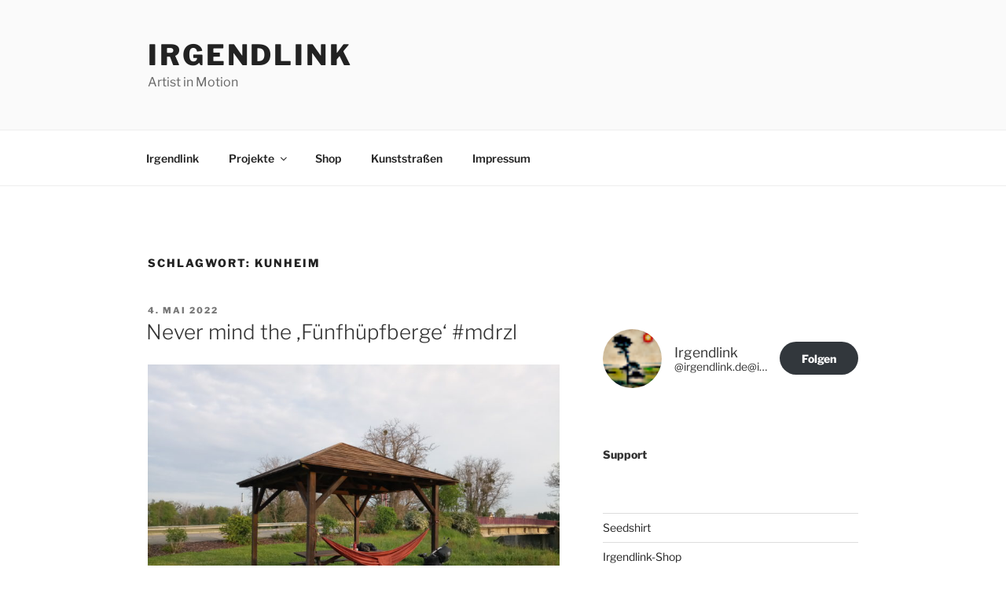

--- FILE ---
content_type: text/html; charset=UTF-8
request_url: https://irgendlink.de/tag/kunheim/
body_size: 39941
content:
<!DOCTYPE html>
<html lang="de" class="no-js no-svg">
<head>
<meta charset="UTF-8">
<meta name="viewport" content="width=device-width, initial-scale=1.0">
<link rel="profile" href="https://gmpg.org/xfn/11">

<script>
(function(html){html.className = html.className.replace(/\bno-js\b/,'js')})(document.documentElement);
//# sourceURL=twentyseventeen_javascript_detection
</script>
<title>Kunheim &#8211; Irgendlink</title>
<meta name='robots' content='max-image-preview:large' />
	<style>img:is([sizes="auto" i], [sizes^="auto," i]) { contain-intrinsic-size: 3000px 1500px }</style>
	<link rel="alternate" type="application/rss+xml" title="Irgendlink &raquo; Feed" href="https://irgendlink.de/feed/" />
<link rel="alternate" type="application/rss+xml" title="Irgendlink &raquo; Kommentar-Feed" href="https://irgendlink.de/comments/feed/" />
<link rel="alternate" type="application/rss+xml" title="Irgendlink &raquo; Schlagwort-Feed zu Kunheim" href="https://irgendlink.de/tag/kunheim/feed/" />
<script>
window._wpemojiSettings = {"baseUrl":"https:\/\/s.w.org\/images\/core\/emoji\/15.0.3\/72x72\/","ext":".png","svgUrl":"https:\/\/s.w.org\/images\/core\/emoji\/15.0.3\/svg\/","svgExt":".svg","source":{"concatemoji":"https:\/\/irgendlink.de\/wp-includes\/js\/wp-emoji-release.min.js?ver=6.7.4"}};
/*! This file is auto-generated */
!function(i,n){var o,s,e;function c(e){try{var t={supportTests:e,timestamp:(new Date).valueOf()};sessionStorage.setItem(o,JSON.stringify(t))}catch(e){}}function p(e,t,n){e.clearRect(0,0,e.canvas.width,e.canvas.height),e.fillText(t,0,0);var t=new Uint32Array(e.getImageData(0,0,e.canvas.width,e.canvas.height).data),r=(e.clearRect(0,0,e.canvas.width,e.canvas.height),e.fillText(n,0,0),new Uint32Array(e.getImageData(0,0,e.canvas.width,e.canvas.height).data));return t.every(function(e,t){return e===r[t]})}function u(e,t,n){switch(t){case"flag":return n(e,"\ud83c\udff3\ufe0f\u200d\u26a7\ufe0f","\ud83c\udff3\ufe0f\u200b\u26a7\ufe0f")?!1:!n(e,"\ud83c\uddfa\ud83c\uddf3","\ud83c\uddfa\u200b\ud83c\uddf3")&&!n(e,"\ud83c\udff4\udb40\udc67\udb40\udc62\udb40\udc65\udb40\udc6e\udb40\udc67\udb40\udc7f","\ud83c\udff4\u200b\udb40\udc67\u200b\udb40\udc62\u200b\udb40\udc65\u200b\udb40\udc6e\u200b\udb40\udc67\u200b\udb40\udc7f");case"emoji":return!n(e,"\ud83d\udc26\u200d\u2b1b","\ud83d\udc26\u200b\u2b1b")}return!1}function f(e,t,n){var r="undefined"!=typeof WorkerGlobalScope&&self instanceof WorkerGlobalScope?new OffscreenCanvas(300,150):i.createElement("canvas"),a=r.getContext("2d",{willReadFrequently:!0}),o=(a.textBaseline="top",a.font="600 32px Arial",{});return e.forEach(function(e){o[e]=t(a,e,n)}),o}function t(e){var t=i.createElement("script");t.src=e,t.defer=!0,i.head.appendChild(t)}"undefined"!=typeof Promise&&(o="wpEmojiSettingsSupports",s=["flag","emoji"],n.supports={everything:!0,everythingExceptFlag:!0},e=new Promise(function(e){i.addEventListener("DOMContentLoaded",e,{once:!0})}),new Promise(function(t){var n=function(){try{var e=JSON.parse(sessionStorage.getItem(o));if("object"==typeof e&&"number"==typeof e.timestamp&&(new Date).valueOf()<e.timestamp+604800&&"object"==typeof e.supportTests)return e.supportTests}catch(e){}return null}();if(!n){if("undefined"!=typeof Worker&&"undefined"!=typeof OffscreenCanvas&&"undefined"!=typeof URL&&URL.createObjectURL&&"undefined"!=typeof Blob)try{var e="postMessage("+f.toString()+"("+[JSON.stringify(s),u.toString(),p.toString()].join(",")+"));",r=new Blob([e],{type:"text/javascript"}),a=new Worker(URL.createObjectURL(r),{name:"wpTestEmojiSupports"});return void(a.onmessage=function(e){c(n=e.data),a.terminate(),t(n)})}catch(e){}c(n=f(s,u,p))}t(n)}).then(function(e){for(var t in e)n.supports[t]=e[t],n.supports.everything=n.supports.everything&&n.supports[t],"flag"!==t&&(n.supports.everythingExceptFlag=n.supports.everythingExceptFlag&&n.supports[t]);n.supports.everythingExceptFlag=n.supports.everythingExceptFlag&&!n.supports.flag,n.DOMReady=!1,n.readyCallback=function(){n.DOMReady=!0}}).then(function(){return e}).then(function(){var e;n.supports.everything||(n.readyCallback(),(e=n.source||{}).concatemoji?t(e.concatemoji):e.wpemoji&&e.twemoji&&(t(e.twemoji),t(e.wpemoji)))}))}((window,document),window._wpemojiSettings);
</script>
<style id='wp-emoji-styles-inline-css'>

	img.wp-smiley, img.emoji {
		display: inline !important;
		border: none !important;
		box-shadow: none !important;
		height: 1em !important;
		width: 1em !important;
		margin: 0 0.07em !important;
		vertical-align: -0.1em !important;
		background: none !important;
		padding: 0 !important;
	}
</style>
<link rel='stylesheet' id='wp-block-library-css' href='https://irgendlink.de/wp-includes/css/dist/block-library/style.min.css?ver=6.7.4' media='all' />
<style id='wp-block-library-theme-inline-css'>
.wp-block-audio :where(figcaption){color:#555;font-size:13px;text-align:center}.is-dark-theme .wp-block-audio :where(figcaption){color:#ffffffa6}.wp-block-audio{margin:0 0 1em}.wp-block-code{border:1px solid #ccc;border-radius:4px;font-family:Menlo,Consolas,monaco,monospace;padding:.8em 1em}.wp-block-embed :where(figcaption){color:#555;font-size:13px;text-align:center}.is-dark-theme .wp-block-embed :where(figcaption){color:#ffffffa6}.wp-block-embed{margin:0 0 1em}.blocks-gallery-caption{color:#555;font-size:13px;text-align:center}.is-dark-theme .blocks-gallery-caption{color:#ffffffa6}:root :where(.wp-block-image figcaption){color:#555;font-size:13px;text-align:center}.is-dark-theme :root :where(.wp-block-image figcaption){color:#ffffffa6}.wp-block-image{margin:0 0 1em}.wp-block-pullquote{border-bottom:4px solid;border-top:4px solid;color:currentColor;margin-bottom:1.75em}.wp-block-pullquote cite,.wp-block-pullquote footer,.wp-block-pullquote__citation{color:currentColor;font-size:.8125em;font-style:normal;text-transform:uppercase}.wp-block-quote{border-left:.25em solid;margin:0 0 1.75em;padding-left:1em}.wp-block-quote cite,.wp-block-quote footer{color:currentColor;font-size:.8125em;font-style:normal;position:relative}.wp-block-quote:where(.has-text-align-right){border-left:none;border-right:.25em solid;padding-left:0;padding-right:1em}.wp-block-quote:where(.has-text-align-center){border:none;padding-left:0}.wp-block-quote.is-large,.wp-block-quote.is-style-large,.wp-block-quote:where(.is-style-plain){border:none}.wp-block-search .wp-block-search__label{font-weight:700}.wp-block-search__button{border:1px solid #ccc;padding:.375em .625em}:where(.wp-block-group.has-background){padding:1.25em 2.375em}.wp-block-separator.has-css-opacity{opacity:.4}.wp-block-separator{border:none;border-bottom:2px solid;margin-left:auto;margin-right:auto}.wp-block-separator.has-alpha-channel-opacity{opacity:1}.wp-block-separator:not(.is-style-wide):not(.is-style-dots){width:100px}.wp-block-separator.has-background:not(.is-style-dots){border-bottom:none;height:1px}.wp-block-separator.has-background:not(.is-style-wide):not(.is-style-dots){height:2px}.wp-block-table{margin:0 0 1em}.wp-block-table td,.wp-block-table th{word-break:normal}.wp-block-table :where(figcaption){color:#555;font-size:13px;text-align:center}.is-dark-theme .wp-block-table :where(figcaption){color:#ffffffa6}.wp-block-video :where(figcaption){color:#555;font-size:13px;text-align:center}.is-dark-theme .wp-block-video :where(figcaption){color:#ffffffa6}.wp-block-video{margin:0 0 1em}:root :where(.wp-block-template-part.has-background){margin-bottom:0;margin-top:0;padding:1.25em 2.375em}
</style>
<style id='activitypub-extra-fields-style-inline-css'>
.activitypub-extra-fields{display:table;list-style:none;margin:0;padding:0;table-layout:fixed}.activitypub-extra-field{display:table-row;margin-bottom:0}.activitypub-extra-field dt{color:inherit;display:table-cell;font-weight:600;margin-bottom:0;padding-bottom:.5em;padding-right:10px;text-overflow:ellipsis;vertical-align:baseline;white-space:nowrap}.activitypub-extra-field dt:after{content:":"}.activitypub-extra-field dd{color:inherit;display:table-cell;margin-bottom:0;margin-left:0;padding-bottom:.5em;vertical-align:baseline;word-break:break-word}.activitypub-extra-field dd p{margin-bottom:.5em;margin-top:0}.activitypub-extra-field dd p:last-child{margin-bottom:0}.activitypub-extra-field dd a{color:inherit;text-decoration:underline}.activitypub-extra-field dd a:hover{text-decoration:none}.is-style-stacked .activitypub-extra-fields{display:block;table-layout:auto}.is-style-stacked .activitypub-extra-field{display:block;margin-bottom:1em}.is-style-stacked .activitypub-extra-field:last-child{margin-bottom:0}.is-style-stacked .activitypub-extra-field dt{display:block;margin-bottom:.25em;padding-bottom:0;padding-right:0;text-overflow:clip;white-space:normal}.is-style-stacked .activitypub-extra-field dt:after{content:none}.is-style-stacked .activitypub-extra-field dd{display:block;padding-bottom:0}.is-style-cards .activitypub-extra-fields{display:block;table-layout:auto}.is-style-cards .activitypub-extra-field{background:var(--wp--preset--color--base,#fff);border:1px solid var(--wp--preset--color--contrast-2,#ddd);border-radius:8px;box-shadow:0 1px 3px rgba(0,0,0,.05);display:block;margin-bottom:1em;padding:1em}.is-style-cards .activitypub-extra-field:last-child{margin-bottom:0}.is-style-cards .activitypub-extra-field dt{color:currentcolor;display:block;font-size:.9em;letter-spacing:.5px;margin-bottom:.5em;padding-bottom:0;padding-right:0;text-transform:uppercase;white-space:normal}.is-style-cards .activitypub-extra-field dt:after{content:none}.is-style-cards .activitypub-extra-field dd{display:block;font-size:1em;padding-bottom:0}.is-style-cards.has-background{background:transparent!important}.activitypub-extra-fields-block-wrapper.has-background .activitypub-extra-fields,.activitypub-extra-fields-block-wrapper.has-border .activitypub-extra-fields,.activitypub-extra-fields-block-wrapper.is-style-stacked.has-background .activitypub-extra-fields,.activitypub-extra-fields-block-wrapper.is-style-stacked.has-border .activitypub-extra-fields,.is-style-cards.has-background .activitypub-extra-fields{padding:1rem}.activitypub-extra-fields-block-wrapper.is-style-cards.has-background .activitypub-extra-fields,.activitypub-extra-fields-block-wrapper.is-style-cards.has-border .activitypub-extra-fields{padding:0}

</style>
<link rel='stylesheet' id='activitypub-follow-me-style-css' href='https://irgendlink.de/wp-content/plugins/activitypub/build/follow-me/style-index.css?ver=7.8.4' media='all' />
<link rel='stylesheet' id='activitypub-followers-style-css' href='https://irgendlink.de/wp-content/plugins/activitypub/build/followers/style-index.css?ver=7.8.4' media='all' />
<style id='activitypub-reactions-style-inline-css'>
body.modal-open{overflow:hidden}.activitypub-modal__overlay{align-items:center;background-color:rgba(0,0,0,.5);bottom:0;color:initial;display:flex;justify-content:center;left:0;padding:1rem;position:fixed;right:0;top:0;z-index:100000}.activitypub-modal__overlay.compact{align-items:flex-start;background-color:transparent;bottom:auto;justify-content:flex-start;left:auto;padding:0;position:absolute;right:auto;top:auto;z-index:100}.activitypub-modal__overlay[hidden]{display:none}.activitypub-modal__frame{animation:activitypub-modal-appear .2s ease-out;background-color:var(--wp--preset--color--white,#fff);border-radius:8px;box-shadow:0 5px 15px rgba(0,0,0,.3);display:flex;flex-direction:column;max-height:calc(100vh - 2rem);max-width:660px;overflow:hidden;width:100%}.compact .activitypub-modal__frame{box-shadow:0 2px 8px rgba(0,0,0,.1);max-height:300px;max-width:-moz-min-content;max-width:min-content;min-width:250px;width:auto}.activitypub-modal__header{align-items:center;border-bottom:1px solid var(--wp--preset--color--light-gray,#f0f0f0);display:flex;flex-shrink:0;justify-content:space-between;padding:2rem 2rem 1.5rem}.compact .activitypub-modal__header{display:none}.activitypub-modal__header .activitypub-modal__close{align-items:center;border:none;cursor:pointer;display:flex;justify-content:center;padding:.5rem;width:auto}.activitypub-modal__header .activitypub-modal__close:active{border:none;padding:.5rem}.activitypub-modal__title{font-size:130%;font-weight:600;line-height:1.4;margin:0!important}.activitypub-modal__content{overflow-y:auto}@keyframes activitypub-modal-appear{0%{opacity:0;transform:translateY(20px)}to{opacity:1;transform:translateY(0)}}.wp-block-activitypub-reactions{margin-bottom:2rem;margin-top:2rem;position:relative}.wp-block-activitypub-reactions.has-background,.wp-block-activitypub-reactions.has-border{box-sizing:border-box;padding:2rem}.wp-block-activitypub-reactions .activitypub-reactions{display:flex;flex-direction:column;flex-wrap:wrap}.wp-block-activitypub-reactions .reaction-group{align-items:center;display:flex;gap:.75rem;justify-content:flex-start;margin:.5em 0;position:relative;width:100%}@media(max-width:782px){.wp-block-activitypub-reactions .reaction-group:has(.reaction-avatars:not(:empty)){justify-content:space-between}}.wp-block-activitypub-reactions .reaction-group .reaction-avatars{align-items:center;display:flex;flex-direction:row;list-style:none;margin:0!important;padding:0}.wp-block-activitypub-reactions .reaction-group .reaction-avatars li{margin:0 -10px 0 0;padding:0;transition:transform .2s ease}.wp-block-activitypub-reactions .reaction-group .reaction-avatars li:not([hidden]):not(:has(~li:not([hidden]))){margin-right:0}.wp-block-activitypub-reactions .reaction-group .reaction-avatars li:hover{transform:translateY(-2px);z-index:2}.wp-block-activitypub-reactions .reaction-group .reaction-avatars li a{border-radius:50%;box-shadow:none;display:block;line-height:1;text-decoration:none}.wp-block-activitypub-reactions .reaction-group .reaction-avatar{max-height:32px;max-width:32px;overflow:hidden;-moz-force-broken-image-icon:1;border:.5px solid var(--wp--preset--color--contrast,hsla(0,0%,100%,.8));border-radius:50%;box-shadow:0 0 0 .5px hsla(0,0%,100%,.8),0 1px 3px rgba(0,0,0,.2);transition:transform .6s cubic-bezier(.34,1.56,.64,1);will-change:transform}.wp-block-activitypub-reactions .reaction-group .reaction-avatar:focus-visible,.wp-block-activitypub-reactions .reaction-group .reaction-avatar:hover{position:relative;transform:translateY(-5px);z-index:1}.wp-block-activitypub-reactions .reaction-group .reaction-label{align-items:center;background:none;border:none;border-radius:4px;color:currentcolor;display:flex;flex:0 0 auto;font-size:var(--wp--preset--font-size--small,.875rem);gap:.25rem;padding:.25rem .5rem;text-decoration:none;transition:background-color .2s ease;white-space:nowrap}.wp-block-activitypub-reactions .reaction-group .reaction-label:hover{background-color:rgba(0,0,0,.05);color:currentcolor}.wp-block-activitypub-reactions .reaction-group .reaction-label:focus:not(:disabled){box-shadow:none;outline:1px solid currentcolor;outline-offset:2px}.reactions-list{list-style:none;margin:0!important;padding:.5rem}.components-popover__content>.reactions-list{padding:0}.reactions-list .reaction-item{margin:0 0 .5rem}.reactions-list .reaction-item:last-child{margin-bottom:0}.reactions-list .reaction-item a{align-items:center;border-radius:4px;box-shadow:none;color:inherit;display:flex;gap:.75rem;padding:.5rem;text-decoration:none;transition:background-color .2s ease}.reactions-list .reaction-item a:hover{background-color:rgba(0,0,0,.03)}.reactions-list .reaction-item img{border:1px solid var(--wp--preset--color--light-gray,#f0f0f0);border-radius:50%;box-shadow:none;height:36px;width:36px}.reactions-list .reaction-item .reaction-name{font-size:var(--wp--preset--font-size--small,.875rem)}.activitypub-popover .components-popover__content{box-shadow:0 2px 8px rgba(0,0,0,.1);max-height:300px;max-width:-moz-min-content;max-width:min-content;min-width:250px;padding:.5rem;width:auto}.wp-block-activitypub-reactions.is-style-compact .wp-block-heading{margin-bottom:.5em}.wp-block-activitypub-reactions.is-style-compact .activitypub-reactions{display:inline-flex;flex-direction:row;flex-wrap:wrap;gap:.5em}.wp-block-activitypub-reactions.is-style-compact .reaction-group{display:inline-flex;margin:0;width:auto}

</style>
<style id='activitypub-reply-style-inline-css'>
.activitypub-embed-container{min-height:100px;pointer-events:none;position:relative;-webkit-user-select:none;-moz-user-select:none;user-select:none}.activitypub-embed-loading{align-items:center;display:flex;justify-content:center}.activitypub-embed-container .wp-block-embed{pointer-events:none!important}.activitypub-embed-preview,.activitypub-embed-preview iframe{pointer-events:none}.activitypub-reply-display{margin:1em 0}.activitypub-reply-display p{margin:0}.activitypub-reply-display a{color:#2271b1;text-decoration:none}.activitypub-reply-display a:hover{color:#135e96;text-decoration:underline}.activitypub-embed{background:#fff;border:1px solid #e6e6e6;border-radius:12px;font-family:-apple-system,BlinkMacSystemFont,Segoe UI,Roboto,Helvetica,Arial,sans-serif;max-width:100%;padding:0}.activitypub-reply-block .activitypub-embed{margin:1em 0}.activitypub-embed-header{align-items:center;display:flex;gap:10px;padding:15px}.activitypub-embed-header img{border-radius:50%;height:48px;width:48px}.activitypub-embed-header-text{flex-grow:1}.activitypub-embed-header-text h2{color:#000;font-size:15px;font-weight:600;margin:0;padding:0}.activitypub-embed-header-text .ap-account{color:#687684;font-size:14px;text-decoration:none}.activitypub-embed-content{padding:0 15px 15px}.activitypub-embed-content .ap-title{color:#000;font-size:23px;font-weight:600;margin:0 0 10px;padding:0}.activitypub-embed-content .ap-subtitle{color:#000;font-size:15px;margin:0 0 15px}.activitypub-embed-content .ap-preview{border:1px solid #e6e6e6;border-radius:8px;box-sizing:border-box;display:grid;gap:2px;grid-template-columns:1fr 1fr;grid-template-rows:1fr 1fr;margin:1em 0 0;min-height:64px;overflow:hidden;position:relative;width:100%}.activitypub-embed-content .ap-preview img{border:0;box-sizing:border-box;display:block;height:100%;-o-object-fit:cover;object-fit:cover;overflow:hidden;position:relative;width:100%}.activitypub-embed-content .ap-preview audio,.activitypub-embed-content .ap-preview video{display:block;grid-column:1/span 2;max-width:100%}.activitypub-embed-content .ap-preview audio{width:100%}.activitypub-embed-content .ap-preview.layout-1{grid-template-columns:1fr;grid-template-rows:1fr}.activitypub-embed-content .ap-preview.layout-2{aspect-ratio:auto;grid-template-rows:1fr;height:auto}.activitypub-embed-content .ap-preview.layout-3>img:first-child{grid-row:span 2}.activitypub-embed-content .ap-preview-text{padding:15px}.activitypub-embed-meta{border-top:1px solid #e6e6e6;color:#687684;display:flex;font-size:13px;gap:15px;padding:15px}.activitypub-embed-meta .ap-stat{align-items:center;display:flex;gap:5px}@media only screen and (max-width:399px){.activitypub-embed-meta span.ap-stat{display:none!important}}.activitypub-embed-meta a.ap-stat{color:inherit;text-decoration:none}.activitypub-embed-meta strong{color:#000;font-weight:600}.activitypub-embed-meta .ap-stat-label{color:#687684}.wp-block-activitypub-reply .components-spinner{height:12px;margin-bottom:0;margin-top:0;width:12px}

</style>
<style id='classic-theme-styles-inline-css'>
/*! This file is auto-generated */
.wp-block-button__link{color:#fff;background-color:#32373c;border-radius:9999px;box-shadow:none;text-decoration:none;padding:calc(.667em + 2px) calc(1.333em + 2px);font-size:1.125em}.wp-block-file__button{background:#32373c;color:#fff;text-decoration:none}
</style>
<style id='global-styles-inline-css'>
:root{--wp--preset--aspect-ratio--square: 1;--wp--preset--aspect-ratio--4-3: 4/3;--wp--preset--aspect-ratio--3-4: 3/4;--wp--preset--aspect-ratio--3-2: 3/2;--wp--preset--aspect-ratio--2-3: 2/3;--wp--preset--aspect-ratio--16-9: 16/9;--wp--preset--aspect-ratio--9-16: 9/16;--wp--preset--color--black: #000000;--wp--preset--color--cyan-bluish-gray: #abb8c3;--wp--preset--color--white: #ffffff;--wp--preset--color--pale-pink: #f78da7;--wp--preset--color--vivid-red: #cf2e2e;--wp--preset--color--luminous-vivid-orange: #ff6900;--wp--preset--color--luminous-vivid-amber: #fcb900;--wp--preset--color--light-green-cyan: #7bdcb5;--wp--preset--color--vivid-green-cyan: #00d084;--wp--preset--color--pale-cyan-blue: #8ed1fc;--wp--preset--color--vivid-cyan-blue: #0693e3;--wp--preset--color--vivid-purple: #9b51e0;--wp--preset--gradient--vivid-cyan-blue-to-vivid-purple: linear-gradient(135deg,rgba(6,147,227,1) 0%,rgb(155,81,224) 100%);--wp--preset--gradient--light-green-cyan-to-vivid-green-cyan: linear-gradient(135deg,rgb(122,220,180) 0%,rgb(0,208,130) 100%);--wp--preset--gradient--luminous-vivid-amber-to-luminous-vivid-orange: linear-gradient(135deg,rgba(252,185,0,1) 0%,rgba(255,105,0,1) 100%);--wp--preset--gradient--luminous-vivid-orange-to-vivid-red: linear-gradient(135deg,rgba(255,105,0,1) 0%,rgb(207,46,46) 100%);--wp--preset--gradient--very-light-gray-to-cyan-bluish-gray: linear-gradient(135deg,rgb(238,238,238) 0%,rgb(169,184,195) 100%);--wp--preset--gradient--cool-to-warm-spectrum: linear-gradient(135deg,rgb(74,234,220) 0%,rgb(151,120,209) 20%,rgb(207,42,186) 40%,rgb(238,44,130) 60%,rgb(251,105,98) 80%,rgb(254,248,76) 100%);--wp--preset--gradient--blush-light-purple: linear-gradient(135deg,rgb(255,206,236) 0%,rgb(152,150,240) 100%);--wp--preset--gradient--blush-bordeaux: linear-gradient(135deg,rgb(254,205,165) 0%,rgb(254,45,45) 50%,rgb(107,0,62) 100%);--wp--preset--gradient--luminous-dusk: linear-gradient(135deg,rgb(255,203,112) 0%,rgb(199,81,192) 50%,rgb(65,88,208) 100%);--wp--preset--gradient--pale-ocean: linear-gradient(135deg,rgb(255,245,203) 0%,rgb(182,227,212) 50%,rgb(51,167,181) 100%);--wp--preset--gradient--electric-grass: linear-gradient(135deg,rgb(202,248,128) 0%,rgb(113,206,126) 100%);--wp--preset--gradient--midnight: linear-gradient(135deg,rgb(2,3,129) 0%,rgb(40,116,252) 100%);--wp--preset--font-size--small: 13px;--wp--preset--font-size--medium: 20px;--wp--preset--font-size--large: 36px;--wp--preset--font-size--x-large: 42px;--wp--preset--spacing--20: 0.44rem;--wp--preset--spacing--30: 0.67rem;--wp--preset--spacing--40: 1rem;--wp--preset--spacing--50: 1.5rem;--wp--preset--spacing--60: 2.25rem;--wp--preset--spacing--70: 3.38rem;--wp--preset--spacing--80: 5.06rem;--wp--preset--shadow--natural: 6px 6px 9px rgba(0, 0, 0, 0.2);--wp--preset--shadow--deep: 12px 12px 50px rgba(0, 0, 0, 0.4);--wp--preset--shadow--sharp: 6px 6px 0px rgba(0, 0, 0, 0.2);--wp--preset--shadow--outlined: 6px 6px 0px -3px rgba(255, 255, 255, 1), 6px 6px rgba(0, 0, 0, 1);--wp--preset--shadow--crisp: 6px 6px 0px rgba(0, 0, 0, 1);}:where(.is-layout-flex){gap: 0.5em;}:where(.is-layout-grid){gap: 0.5em;}body .is-layout-flex{display: flex;}.is-layout-flex{flex-wrap: wrap;align-items: center;}.is-layout-flex > :is(*, div){margin: 0;}body .is-layout-grid{display: grid;}.is-layout-grid > :is(*, div){margin: 0;}:where(.wp-block-columns.is-layout-flex){gap: 2em;}:where(.wp-block-columns.is-layout-grid){gap: 2em;}:where(.wp-block-post-template.is-layout-flex){gap: 1.25em;}:where(.wp-block-post-template.is-layout-grid){gap: 1.25em;}.has-black-color{color: var(--wp--preset--color--black) !important;}.has-cyan-bluish-gray-color{color: var(--wp--preset--color--cyan-bluish-gray) !important;}.has-white-color{color: var(--wp--preset--color--white) !important;}.has-pale-pink-color{color: var(--wp--preset--color--pale-pink) !important;}.has-vivid-red-color{color: var(--wp--preset--color--vivid-red) !important;}.has-luminous-vivid-orange-color{color: var(--wp--preset--color--luminous-vivid-orange) !important;}.has-luminous-vivid-amber-color{color: var(--wp--preset--color--luminous-vivid-amber) !important;}.has-light-green-cyan-color{color: var(--wp--preset--color--light-green-cyan) !important;}.has-vivid-green-cyan-color{color: var(--wp--preset--color--vivid-green-cyan) !important;}.has-pale-cyan-blue-color{color: var(--wp--preset--color--pale-cyan-blue) !important;}.has-vivid-cyan-blue-color{color: var(--wp--preset--color--vivid-cyan-blue) !important;}.has-vivid-purple-color{color: var(--wp--preset--color--vivid-purple) !important;}.has-black-background-color{background-color: var(--wp--preset--color--black) !important;}.has-cyan-bluish-gray-background-color{background-color: var(--wp--preset--color--cyan-bluish-gray) !important;}.has-white-background-color{background-color: var(--wp--preset--color--white) !important;}.has-pale-pink-background-color{background-color: var(--wp--preset--color--pale-pink) !important;}.has-vivid-red-background-color{background-color: var(--wp--preset--color--vivid-red) !important;}.has-luminous-vivid-orange-background-color{background-color: var(--wp--preset--color--luminous-vivid-orange) !important;}.has-luminous-vivid-amber-background-color{background-color: var(--wp--preset--color--luminous-vivid-amber) !important;}.has-light-green-cyan-background-color{background-color: var(--wp--preset--color--light-green-cyan) !important;}.has-vivid-green-cyan-background-color{background-color: var(--wp--preset--color--vivid-green-cyan) !important;}.has-pale-cyan-blue-background-color{background-color: var(--wp--preset--color--pale-cyan-blue) !important;}.has-vivid-cyan-blue-background-color{background-color: var(--wp--preset--color--vivid-cyan-blue) !important;}.has-vivid-purple-background-color{background-color: var(--wp--preset--color--vivid-purple) !important;}.has-black-border-color{border-color: var(--wp--preset--color--black) !important;}.has-cyan-bluish-gray-border-color{border-color: var(--wp--preset--color--cyan-bluish-gray) !important;}.has-white-border-color{border-color: var(--wp--preset--color--white) !important;}.has-pale-pink-border-color{border-color: var(--wp--preset--color--pale-pink) !important;}.has-vivid-red-border-color{border-color: var(--wp--preset--color--vivid-red) !important;}.has-luminous-vivid-orange-border-color{border-color: var(--wp--preset--color--luminous-vivid-orange) !important;}.has-luminous-vivid-amber-border-color{border-color: var(--wp--preset--color--luminous-vivid-amber) !important;}.has-light-green-cyan-border-color{border-color: var(--wp--preset--color--light-green-cyan) !important;}.has-vivid-green-cyan-border-color{border-color: var(--wp--preset--color--vivid-green-cyan) !important;}.has-pale-cyan-blue-border-color{border-color: var(--wp--preset--color--pale-cyan-blue) !important;}.has-vivid-cyan-blue-border-color{border-color: var(--wp--preset--color--vivid-cyan-blue) !important;}.has-vivid-purple-border-color{border-color: var(--wp--preset--color--vivid-purple) !important;}.has-vivid-cyan-blue-to-vivid-purple-gradient-background{background: var(--wp--preset--gradient--vivid-cyan-blue-to-vivid-purple) !important;}.has-light-green-cyan-to-vivid-green-cyan-gradient-background{background: var(--wp--preset--gradient--light-green-cyan-to-vivid-green-cyan) !important;}.has-luminous-vivid-amber-to-luminous-vivid-orange-gradient-background{background: var(--wp--preset--gradient--luminous-vivid-amber-to-luminous-vivid-orange) !important;}.has-luminous-vivid-orange-to-vivid-red-gradient-background{background: var(--wp--preset--gradient--luminous-vivid-orange-to-vivid-red) !important;}.has-very-light-gray-to-cyan-bluish-gray-gradient-background{background: var(--wp--preset--gradient--very-light-gray-to-cyan-bluish-gray) !important;}.has-cool-to-warm-spectrum-gradient-background{background: var(--wp--preset--gradient--cool-to-warm-spectrum) !important;}.has-blush-light-purple-gradient-background{background: var(--wp--preset--gradient--blush-light-purple) !important;}.has-blush-bordeaux-gradient-background{background: var(--wp--preset--gradient--blush-bordeaux) !important;}.has-luminous-dusk-gradient-background{background: var(--wp--preset--gradient--luminous-dusk) !important;}.has-pale-ocean-gradient-background{background: var(--wp--preset--gradient--pale-ocean) !important;}.has-electric-grass-gradient-background{background: var(--wp--preset--gradient--electric-grass) !important;}.has-midnight-gradient-background{background: var(--wp--preset--gradient--midnight) !important;}.has-small-font-size{font-size: var(--wp--preset--font-size--small) !important;}.has-medium-font-size{font-size: var(--wp--preset--font-size--medium) !important;}.has-large-font-size{font-size: var(--wp--preset--font-size--large) !important;}.has-x-large-font-size{font-size: var(--wp--preset--font-size--x-large) !important;}
:where(.wp-block-post-template.is-layout-flex){gap: 1.25em;}:where(.wp-block-post-template.is-layout-grid){gap: 1.25em;}
:where(.wp-block-columns.is-layout-flex){gap: 2em;}:where(.wp-block-columns.is-layout-grid){gap: 2em;}
:root :where(.wp-block-pullquote){font-size: 1.5em;line-height: 1.6;}
</style>
<link rel='stylesheet' id='parent-style-css' href='https://irgendlink.de/wp-content/themes/twentyseventeen/style.css?ver=6.7.4' media='all' />
<link rel='stylesheet' id='twentyseventeen-fonts-css' href='https://irgendlink.de/wp-content/themes/twentyseventeen/assets/fonts/font-libre-franklin.css?ver=20230328' media='all' />
<link rel='stylesheet' id='twentyseventeen-style-css' href='https://irgendlink.de/wp-content/themes/irgendseventeen/style.css?ver=20251202' media='all' />
<link rel='stylesheet' id='twentyseventeen-block-style-css' href='https://irgendlink.de/wp-content/themes/twentyseventeen/assets/css/blocks.css?ver=20240729' media='all' />
<script src="https://irgendlink.de/wp-includes/js/jquery/jquery.min.js?ver=3.7.1" id="jquery-core-js"></script>
<script src="https://irgendlink.de/wp-includes/js/jquery/jquery-migrate.min.js?ver=3.4.1" id="jquery-migrate-js"></script>
<script id="twentyseventeen-global-js-extra">
var twentyseventeenScreenReaderText = {"quote":"<svg class=\"icon icon-quote-right\" aria-hidden=\"true\" role=\"img\"> <use href=\"#icon-quote-right\" xlink:href=\"#icon-quote-right\"><\/use> <\/svg>","expand":"Untermen\u00fc \u00f6ffnen","collapse":"Untermen\u00fc schlie\u00dfen","icon":"<svg class=\"icon icon-angle-down\" aria-hidden=\"true\" role=\"img\"> <use href=\"#icon-angle-down\" xlink:href=\"#icon-angle-down\"><\/use> <span class=\"svg-fallback icon-angle-down\"><\/span><\/svg>"};
</script>
<script src="https://irgendlink.de/wp-content/themes/twentyseventeen/assets/js/global.js?ver=20211130" id="twentyseventeen-global-js" defer data-wp-strategy="defer"></script>
<script src="https://irgendlink.de/wp-content/themes/twentyseventeen/assets/js/navigation.js?ver=20210122" id="twentyseventeen-navigation-js" defer data-wp-strategy="defer"></script>
<link rel="https://api.w.org/" href="https://irgendlink.de/wp-json/" /><link rel="alternate" title="JSON" type="application/json" href="https://irgendlink.de/wp-json/wp/v2/tags/929" /><link rel="EditURI" type="application/rsd+xml" title="RSD" href="https://irgendlink.de/xmlrpc.php?rsd" />
<meta name="generator" content="WordPress 6.7.4" />
<meta property="fediverse:creator" name="fediverse:creator" content="irgendlink.de@irgendlink.de" />

<link rel="alternate" title="ActivityPub (JSON)" type="application/activity+json" href="https://irgendlink.de/?term_id=929" />
<link rel="icon" href="https://irgendlink.de/wp-content/uploads/2022/09/logo-schweden-sonne-baum.png" sizes="32x32" />
<link rel="icon" href="https://irgendlink.de/wp-content/uploads/2022/09/logo-schweden-sonne-baum.png" sizes="192x192" />
<link rel="apple-touch-icon" href="https://irgendlink.de/wp-content/uploads/2022/09/logo-schweden-sonne-baum.png" />
<meta name="msapplication-TileImage" content="https://irgendlink.de/wp-content/uploads/2022/09/logo-schweden-sonne-baum.png" />
</head>

<body class="archive tag tag-kunheim tag-929 wp-embed-responsive group-blog hfeed has-sidebar page-two-column colors-light">
<div id="page" class="site">
	<a class="skip-link screen-reader-text" href="#content">
		Zum Inhalt springen	</a>

	<header id="masthead" class="site-header">

		<div class="custom-header">

		<div class="custom-header-media">
					</div>

	<div class="site-branding">
	<div class="wrap">

		
		<div class="site-branding-text">
							<p class="site-title"><a href="https://irgendlink.de/" rel="home" >Irgendlink</a></p>
								<p class="site-description">Artist in Motion</p>
					</div><!-- .site-branding-text -->

		
	</div><!-- .wrap -->
</div><!-- .site-branding -->

</div><!-- .custom-header -->

					<div class="navigation-top">
				<div class="wrap">
					<nav id="site-navigation" class="main-navigation" aria-label="Oberes Menü">
	<button class="menu-toggle" aria-controls="top-menu" aria-expanded="false">
		<svg class="icon icon-bars" aria-hidden="true" role="img"> <use href="#icon-bars" xlink:href="#icon-bars"></use> </svg><svg class="icon icon-close" aria-hidden="true" role="img"> <use href="#icon-close" xlink:href="#icon-close"></use> </svg>Menü	</button>

	<div class="menu-hauptmenue-container"><ul id="top-menu" class="menu"><li id="menu-item-20498" class="menu-item menu-item-type-post_type menu-item-object-page menu-item-20498"><a href="https://irgendlink.de/irgendlink-2/">Irgendlink</a></li>
<li id="menu-item-15049" class="menu-item menu-item-type-post_type menu-item-object-page menu-item-has-children menu-item-15049"><a href="https://irgendlink.de/uebersicht-projekte/" title="Kunst- und Literaturprojekte (Auswahl)">Projekte<svg class="icon icon-angle-down" aria-hidden="true" role="img"> <use href="#icon-angle-down" xlink:href="#icon-angle-down"></use> </svg></a>
<ul class="sub-menu">
	<li id="menu-item-16336" class="menu-item menu-item-type-taxonomy menu-item-object-category menu-item-16336"><a href="https://irgendlink.de/category/umslandsaar/" title="Klein aber fein &#8211; fünf Tage &#8211; 380 Kilometer (2019)">UmsLandSaar</a></li>
	<li id="menu-item-20814" class="menu-item menu-item-type-taxonomy menu-item-object-category menu-item-20814"><a href="https://irgendlink.de/category/umslandschweiz/">UmsLandSchweiz</a></li>
	<li id="menu-item-16335" class="menu-item menu-item-type-taxonomy menu-item-object-category menu-item-16335"><a href="https://irgendlink.de/category/umslandbayern/" title="Auf Radwegen rund um Bayern (2018, 2019)">UmsLandBayern</a></li>
	<li id="menu-item-15687" class="menu-item menu-item-type-taxonomy menu-item-object-category menu-item-15687"><a href="https://irgendlink.de/category/umsland-rlp/" title="Unterwegs auf der Rheinland-Pfalz-Radroute">Rheinland-Pfalz #UmsLand</a></li>
	<li id="menu-item-20836" class="menu-item menu-item-type-post_type menu-item-object-page menu-item-20836"><a href="https://irgendlink.de/flussnoten/">Der Rhein – #Flussnoten</a></li>
	<li id="menu-item-20837" class="menu-item menu-item-type-post_type menu-item-object-page menu-item-20837"><a href="https://irgendlink.de/gibraltar/">Gibraltar – #Gibrantiago</a></li>
	<li id="menu-item-20838" class="menu-item menu-item-type-post_type menu-item-object-page menu-item-20838"><a href="https://irgendlink.de/nordkap/">Nordkap – #AnsKap</a></li>
</ul>
</li>
<li id="menu-item-16465" class="menu-item menu-item-type-custom menu-item-object-custom menu-item-16465"><a href="https://shop.irgendlink.de" title="Kunst kaufen">Shop</a></li>
<li id="menu-item-16424" class="menu-item menu-item-type-post_type menu-item-object-page menu-item-16424"><a href="https://irgendlink.de/kunststrassentimeline/" title="Kunststraßen 1994 – 2017">Kunststraßen</a></li>
<li id="menu-item-20530" class="menu-item menu-item-type-post_type menu-item-object-page menu-item-20530"><a href="https://irgendlink.de/kontakt/">Impressum</a></li>
</ul></div>
	</nav><!-- #site-navigation -->
				</div><!-- .wrap -->
			</div><!-- .navigation-top -->
		
	</header><!-- #masthead -->

	
	<div class="site-content-contain">
		<div id="content" class="site-content">

<div class="wrap">

			<header class="page-header">
			<h1 class="page-title">Schlagwort: <span>Kunheim</span></h1>		</header><!-- .page-header -->
	
	<div id="primary" class="content-area">
		<main id="main" class="site-main">

					
<article id="post-19246" class="post-19246 post type-post status-publish format-standard has-post-thumbnail hentry category-allgemein tag-elsass tag-kunheim tag-mit-dem-rad-zur-liebsten tag-nachtlager tag-unterwegs tag-workflow">
		<header class="entry-header">
		<div class="entry-meta"><span class="screen-reader-text">Veröffentlicht am</span> <a href="https://irgendlink.de/2022/05/04/never-mind-the-fuenfhuepfberge-mdrzl/" rel="bookmark"><time class="entry-date published updated" datetime="2022-05-04T08:45:10+02:00">4. Mai 2022</time></a></div><!-- .entry-meta --><h2 class="entry-title"><a href="https://irgendlink.de/2022/05/04/never-mind-the-fuenfhuepfberge-mdrzl/" rel="bookmark">Never mind the &#8218;Fünfhüpfberge&#8216; #mdrzl</a></h2>	</header><!-- .entry-header -->

			<div class="post-thumbnail">
			<a href="https://irgendlink.de/2022/05/04/never-mind-the-fuenfhuepfberge-mdrzl/">
				<img width="1600" height="1200" src="https://irgendlink.de/wp-content/uploads/2022/05/IMG_20220504_071440-scaled.jpg" class="attachment-twentyseventeen-featured-image size-twentyseventeen-featured-image wp-post-image" alt="" decoding="async" srcset="https://irgendlink.de/wp-content/uploads/2022/05/IMG_20220504_071440-scaled.jpg 2560w, https://irgendlink.de/wp-content/uploads/2022/05/IMG_20220504_071440-300x225.jpg 300w, https://irgendlink.de/wp-content/uploads/2022/05/IMG_20220504_071440-1024x768.jpg 1024w, https://irgendlink.de/wp-content/uploads/2022/05/IMG_20220504_071440-768x576.jpg 768w, https://irgendlink.de/wp-content/uploads/2022/05/IMG_20220504_071440-1536x1152.jpg 1536w, https://irgendlink.de/wp-content/uploads/2022/05/IMG_20220504_071440-2048x1536.jpg 2048w, https://irgendlink.de/wp-content/uploads/2022/05/IMG_20220504_071440-1200x900.jpg 1200w" sizes="(max-width: 767px) 89vw, (max-width: 1000px) 54vw, (max-width: 1071px) 543px, 580px" />			</a>
		</div><!-- .post-thumbnail -->
	
	<div class="entry-content">
		
<p>Südwind. Kühl. Etwas ungemütlich. Ein Picknick-Pavillon an einem ruhig fließenden Fluss. Auf der anderen Seite des Flusses das Dorf Kunheim. Landstraße mit Stoßverkehr, ähnlich ungemütlich wie der sanfte Südwind.<br>Ich zwinge mich dennoch, zu schreiben. Das gehört dazu. Schließlich bin ich auf dieser Kurztour in die Schweiz und zurück auch ausgerückt, um meinen Worflow zu überprüfen und auch, um zu schauen, wie eingerostet ich schon bin. Der Workflow des reisenden, radelnden, schreibenden irgendwas mit Kunst Machenden, kurz des modernen Appspressionisten, besteht daraus, sich Richtung Tourziel zu bewegen, Dinge zu erleben, Gedanken zu verfeinern und über das Erlebte zu schreiben. Mobil. Per Handy ans Internet angebunden, per Apps die Daten verarbeitend und sortierend. </p>



<p>So sieht es hier aus. Zur Mitte des Pavillions steht ein feiner Picknicktisch, auf dem ich die paar Lebensmittel ausgebreitet habe, die mir von gestern geblieben sind. Dazwischen eine Minitastatur, das Handy, Notizapp geöffnet. Jeder Tipp auf die Tasten ein Treffer, Gedanken fließen lassen, ein Vogel &#8218;uhut&#8216;, ab und zu Autos. Überlaute Mopeds, ein Jogger im gelben Hemd und zwischen den Frühstückssachen Brillenetui, Taschentücher, ich will nicht zu sehr ins Detail gehen.</p>



<p>Der gestrige Tag war hart. Zehn Uhr gings in Brugg los. Die Liebste Frau SoSo begleitete mich einige Kilometer den Bözberg hinauf und wieder hinunter zum Bahnhof Effingen, wo wir uns verabschiedeten. Durchs Fricktal nach Bad Säckingen abwärts, lief prima auf Radwegen und in Deutschland dann auf die Rheinradroute. Wehr Brennet im Klosterhof traf ich einen anderen Reiseradler. Kurz zuvor hatte ich eine Karotte in Nutella getunkt und an dem bis zum Schaft braunen, phalliscchen Objekt genagt, brach in schallendes Lachen aus bei dem Gedanken an die entsetzten Blicke allfälliger Passantinnen und Passanten, doch ich blieb unbeobachtet.</p>



<p>Dietmar aus Thüringen. Schon Wochen unterwegs und so verplauderten wir den Weg bis Basel, was auch das Drängen ein bisschen aus meiner Reise nahm. Die Zeit verging wie im Flug. Selfies zum Abschied und wer weiß, vielleicht sieht man sich mal wieder.</p>



<p>Das Quietschen am Radel war da schon präsent und auch mein tief verinnertlichtes Wissen, wenn etwas am Radel klappert oder quietscht, suche die Ursache und zwar sofort. Tat ich natürlich nicht, wollte ja voran kommen. Bei der Dreiländerbrücke rüber nach Huningue  und schon in der Petite Camargue, ein Naturidyll am ehemaligen Kanal, Sandwege. Das dimmte das Quietschen, aber sollteste mal was machen, sagte ich mir, doch da überholte mich Mathieu aus Mulhouse, Novartis-Angestellter auf dem Heimweg. Mit dem Rad zur Arbeit trifft mit dem Rad zur Liebsten. Gut zehn Kilometer plaudern wir. Er spricht gut Deutsch. Dass er morgens 1:42 Stunden gebraucht hatte für die gut vierzig Kilometer, erzählte er mir. Mit dem Zug dauere es im Winter über eine Stunde und eben, das ist ja allgemein bekannt, dass man so schön entspannt nach Hause kommt, wenn man radelt. Portion Sport schon intus. Es gebe eine Dreiländer-Radroute von 210 Kilometern Länge, erzählt mir Mathieu und dass Novartis, zwar in der Shweiz, einen Mitarbeiterparkplatz habe, der in Frankreich liegt, den man aber nur von der Scchweiz aus erreiche. Wir hangeln uns über das Enklaventhema nach Büsingen und all die kleinen Schweiz-Zotzen, die nach Deutschland ragen und die Deutschland-Polypen, die in der Schweiz wachsen bis hin zum Haus zwischen Belgien und Deutschland, durch das die Grenze angeblich verläuft. Lustige und weniger lustige Grenzabsurditäten, wie etwa beim Brand eines Novartis-Gebäudes vor einigen Jahren, das auch auf französischem Gebiet liegt und bei dem erst einmal ausdiskutiert werden musste, ob die französische, die Schweizer oder die Betriebsfeuerwehr zuständig ist. Mathieu lacht verschmitzt, das ist natürlich eine moderne Legende über Bürokratismus. Hoffentlich.</p>



<p>Endlich Zeit, dem Quietschen nachzuforschen: Gepäckträger-Bruch steht unmittelbar bevor. Kaum Hilfsmittel, keine Hülsen, Schlauchschellen, nichts an Bord. Im Straßengraben halte ich Ausschau nach Draht und Blech, bis mir die Sache zu heikel wird und ich absattele und mal schaue, was ich mit Bordmitteln tun kann. Schließlich muss das Ding ja nur noch 200 Kilometer weit am vollendeten Bruch gehindert werden. Zwei Kabelbinder, welch Segen und die Reifenheber als Schienen lösen das Problem. Hoffentlich. Das Quietschen ist jedenfalls weg und es hört sich auch nicht schlimm an auf den letzten Kilometern hier her zu meinem Pavillion, die über ein von Wurzeln aufgefaltetes Radwegasphaltgebilde holpern. Spät ists. Zehn Uhr durchquere ich Neuf Brisach. Marckolsheim ist ausgeschildert, zwanzig Kilometer, schaffe ich noch. Ich könnte mir auch gut vorstellen, bis weit in die Nacht zu fahren. Der Tacho zeigt nix mehr, weil unbeleuchtet. letzte Werte, die ich im Dämmerlicht lesen konnte, waren um die 100 Tageskilometer und knapp sechs Stunden Fahrtzeit. Einer Nachtfahrt stünde tatsächlich nicht viel im Weg. Es ist nicht so kalt und der Kanalweg führt bis nach Straßburg hinein.</p>



<p>Aber dann ist da dieser Pavillion. Pfosten genau richtig im Abstand, um die Hängematte aufzuhängen. Der Lageraufbau ist holprig. Ich bin aus der Übung. Muss in allen Taschen wühlen. Nicht auszudenken, wenn es hätte schnell gehen müssen bei etwa Regen oder anderen widrigen Umständen. Nun stehen knapp 140 Kilometer auf dem Tacho und gut acht Stunden Fahrtzeit. Mit viel Selbstüberwindung könnte ich die 160 Kilometer bis nach Hause heute noch schaffen. Aber erst einmal warm radeln. In den Nordvogesen lauern zudem die &#8218;Fünfhüpfberge&#8216;. So nenne ich das faltige Gebiet zwischen dem Rhein-Marne-Kanal und dem Bach Zinsel. Ein elendes auf und ab. Darf gar nicht daran denken.</p>
	</div><!-- .entry-content -->

	
</article><!-- #post-19246 -->

		</main><!-- #main -->
	</div><!-- #primary -->
	
<aside id="secondary" class="widget-area" aria-label="Blog-Seitenleiste">
	<section id="block-38" class="widget widget_block"><div
	class="activitypub-follow-me-block-wrapper wp-block-activitypub-follow-me" id="activitypub-follow-me-block-1" data-wp-interactive="activitypub/follow-me" data-wp-init="callbacks.initButtonStyles"	data-wp-context='{"backgroundColor":"","blockId":"activitypub-follow-me-block-1","buttonStyle":[],"copyButtonText":"Kopieren","errorMessage":"","isError":false,"isLoading":false,"modal":{"isOpen":false},"remoteProfile":"","userId":0,"webfinger":"@irgendlink.de@irgendlink.de"}'>
	<div class="activitypub-profile p-author h-card">
		
		<div class="activitypub-profile__body">
			<img
				class="activitypub-profile__avatar u-photo"
				src="https://irgendlink.de/wp-content/uploads/2022/09/logo-schweden-sonne-baum.png"
				alt="Irgendlink"
			/>

			<div class="activitypub-profile__content">
				<div class="activitypub-profile__info">
					<div class="activitypub-profile__name p-name">Irgendlink</div>
										<div class="activitypub-profile__handle p-nickname p-x-webfinger" data-wp-text="context.webfinger">@irgendlink.de@irgendlink.de</div>
				</div>

				<div class="wp-block-button"><a aria-expanded="false" aria-controls="activitypub-follow-me-block-1-modal-title" aria-haspopup="dialog" aria-label="Folge mir im Fediverse" data-wp-bind--aria-expanded="context.modal.isOpen" data-wp-on--click="actions.toggleModal" data-wp-on-async--keydown="actions.onKeydown" role="button" tabindex="0" class="wp-element-button wp-block-button__link">Folgen</a></div>
									<div class="activitypub-profile__bio p-note">
						<p>Ich umradele Länder und Regionen. Ich schreibe #UmsLand</p>
					</div>
				
				<div class="activitypub-profile__stats">
											<div>
							<strong>3.162</strong> Beiträge						</div>
																<div>
							<strong>6</strong> Folgende						</div>
									</div>
			</div>
		</div>
	</div>

	
		<div
			class="activitypub-modal__overlay"
			data-wp-bind--hidden="!context.modal.isOpen"
			data-wp-watch="callbacks.handleModalEffects"
			role="dialog"
			aria-modal="true"
			hidden
		>
			<div class="activitypub-modal__frame">
									<div class="activitypub-modal__header">
						<h2
							class="activitypub-modal__title"
															id="activitypub-follow-me-block-1-modal-title"
													>Folge Irgendlink</h2>
						<button
							type="button"
							class="activitypub-modal__close wp-element-button wp-block-button__link"
							data-wp-on--click="actions.closeModal"
							aria-label="Dialog schließen"
						>
							<svg fill="currentColor" width="24" height="24" viewBox="0 0 24 24" xmlns="http://www.w3.org/2000/svg" aria-hidden="true" focusable="false">
								<path d="M13 11.8l6.1-6.3-1-1-6.1 6.2-6.1-6.2-1 1 6.1 6.3-6.5 6.7 1 1 6.5-6.6 6.5 6.6 1-1z"></path>
							</svg>
						</button>
					</div>
								<div class="activitypub-modal__content">
					<div class="activitypub-dialog__section">
	<h4>Mein Profil</h4>
	<div class="activitypub-dialog__description">
		Kopiere mein Profil und füge es im Suchfeld deiner bevorzugten Fediverse-App oder deines bevorzugten Fediverse-Servers ein.	</div>
	<div class="activitypub-dialog__button-group">
		<label for="activitypub-follow-me-block-1-profile-handle" class="screen-reader-text">
			Mein Fediverse-Handle		</label>
		<input
			aria-readonly="true"
			id="activitypub-follow-me-block-1-profile-handle"
			readonly
			tabindex="-1"
			type="text"
			value="@irgendlink.de@irgendlink.de"
		/>
		<button
			aria-label="Handle in die Zwischenablage kopieren"
			class="wp-element-button wp-block-button__link"
			data-wp-on--click="actions.copyToClipboard"
			type="button"
		>
			<span data-wp-text="context.copyButtonText">Kopieren</span>
		</button>
	</div>
</div>
<div class="activitypub-dialog__section">
	<h4>Dein Profil</h4>
	<div class="activitypub-dialog__description">
		Oder wenn du dein eigenes Profil kennst, können wir damit loslegen!	</div>
	<div class="activitypub-dialog__button-group">
		<label for="activitypub-follow-me-block-1-remote-profile" class="screen-reader-text">
			Dein Fediverse-Profil		</label>
		<input aria-invalid="false" value=""
			data-wp-bind--aria-invalid="context.isError"
			data-wp-bind--value="context.remoteProfile"
			data-wp-on--input="actions.updateRemoteProfile"
			data-wp-on--keydown="actions.handleKeyDown"
			id="activitypub-follow-me-block-1-remote-profile"
			placeholder="@username@example.com"
			type="text"
		/>
		<button
			aria-label="Folgen"
			class="wp-element-button wp-block-button__link"
			data-wp-bind--disabled="context.isLoading"
			data-wp-on--click="actions.submitRemoteProfile"
			type="button"
		>
			<span data-wp-bind--hidden="context.isLoading">Folgen</span>
			<span hidden data-wp-bind--hidden="!context.isLoading">Wird geladen &hellip;</span>
		</button>
	</div>
	<div hidden
		class="activitypub-dialog__error"
		data-wp-bind--hidden="!context.isError"
		data-wp-text="context.errorMessage"
	></div>
</div>
				</div>
			</div>
		</div>
		</div>
</section><section id="block-37" class="widget widget_block widget_text">
<p><strong>Support</strong></p>
</section><section id="block-32" class="widget widget_block">
<ul class="wp-block-list">
<li><a href="https://www.seedshirt.de/shop/irgendlink">Seedshirt</a></li>



<li><a href="https://shop.irgendlink.de">Irgendlink-Shop</a></li>
</ul>
</section><section id="block-27" class="widget widget_block widget_search"><form role="search" method="get" action="https://irgendlink.de/" class="wp-block-search__button-outside wp-block-search__text-button wp-block-search"    ><label class="wp-block-search__label" for="wp-block-search__input-2" >Suchen</label><div class="wp-block-search__inside-wrapper " ><input class="wp-block-search__input" id="wp-block-search__input-2" placeholder="" value="" type="search" name="s" required /><button aria-label="Suchen" class="wp-block-search__button wp-element-button" type="submit" >Suchen</button></div></form></section><section id="block-28" class="widget widget_block widget_archive"><div class="wp-block-archives-dropdown wp-block-archives"><label for="wp-block-archives-3" class="wp-block-archives__label">Archiv</label>
		<select id="wp-block-archives-3" name="archive-dropdown" onchange="document.location.href=this.options[this.selectedIndex].value;">
		<option value="">Monat auswählen</option>	<option value='https://irgendlink.de/2026/01/'> Januar 2026 </option>
	<option value='https://irgendlink.de/2025/12/'> Dezember 2025 </option>
	<option value='https://irgendlink.de/2025/11/'> November 2025 </option>
	<option value='https://irgendlink.de/2025/10/'> Oktober 2025 </option>
	<option value='https://irgendlink.de/2025/08/'> August 2025 </option>
	<option value='https://irgendlink.de/2025/07/'> Juli 2025 </option>
	<option value='https://irgendlink.de/2025/06/'> Juni 2025 </option>
	<option value='https://irgendlink.de/2025/05/'> Mai 2025 </option>
	<option value='https://irgendlink.de/2025/03/'> März 2025 </option>
	<option value='https://irgendlink.de/2025/02/'> Februar 2025 </option>
	<option value='https://irgendlink.de/2025/01/'> Januar 2025 </option>
	<option value='https://irgendlink.de/2024/12/'> Dezember 2024 </option>
	<option value='https://irgendlink.de/2024/10/'> Oktober 2024 </option>
	<option value='https://irgendlink.de/2024/09/'> September 2024 </option>
	<option value='https://irgendlink.de/2024/05/'> Mai 2024 </option>
	<option value='https://irgendlink.de/2024/04/'> April 2024 </option>
	<option value='https://irgendlink.de/2024/02/'> Februar 2024 </option>
	<option value='https://irgendlink.de/2024/01/'> Januar 2024 </option>
	<option value='https://irgendlink.de/2023/12/'> Dezember 2023 </option>
	<option value='https://irgendlink.de/2023/11/'> November 2023 </option>
	<option value='https://irgendlink.de/2023/10/'> Oktober 2023 </option>
	<option value='https://irgendlink.de/2023/09/'> September 2023 </option>
	<option value='https://irgendlink.de/2023/07/'> Juli 2023 </option>
	<option value='https://irgendlink.de/2023/06/'> Juni 2023 </option>
	<option value='https://irgendlink.de/2023/05/'> Mai 2023 </option>
	<option value='https://irgendlink.de/2023/04/'> April 2023 </option>
	<option value='https://irgendlink.de/2023/03/'> März 2023 </option>
	<option value='https://irgendlink.de/2023/02/'> Februar 2023 </option>
	<option value='https://irgendlink.de/2023/01/'> Januar 2023 </option>
	<option value='https://irgendlink.de/2022/12/'> Dezember 2022 </option>
	<option value='https://irgendlink.de/2022/11/'> November 2022 </option>
	<option value='https://irgendlink.de/2022/10/'> Oktober 2022 </option>
	<option value='https://irgendlink.de/2022/09/'> September 2022 </option>
	<option value='https://irgendlink.de/2022/08/'> August 2022 </option>
	<option value='https://irgendlink.de/2022/07/'> Juli 2022 </option>
	<option value='https://irgendlink.de/2022/06/'> Juni 2022 </option>
	<option value='https://irgendlink.de/2022/05/'> Mai 2022 </option>
	<option value='https://irgendlink.de/2022/03/'> März 2022 </option>
	<option value='https://irgendlink.de/2022/02/'> Februar 2022 </option>
	<option value='https://irgendlink.de/2022/01/'> Januar 2022 </option>
	<option value='https://irgendlink.de/2021/11/'> November 2021 </option>
	<option value='https://irgendlink.de/2021/10/'> Oktober 2021 </option>
	<option value='https://irgendlink.de/2021/09/'> September 2021 </option>
	<option value='https://irgendlink.de/2021/08/'> August 2021 </option>
	<option value='https://irgendlink.de/2021/07/'> Juli 2021 </option>
	<option value='https://irgendlink.de/2021/06/'> Juni 2021 </option>
	<option value='https://irgendlink.de/2021/05/'> Mai 2021 </option>
	<option value='https://irgendlink.de/2021/04/'> April 2021 </option>
	<option value='https://irgendlink.de/2021/03/'> März 2021 </option>
	<option value='https://irgendlink.de/2021/02/'> Februar 2021 </option>
	<option value='https://irgendlink.de/2021/01/'> Januar 2021 </option>
	<option value='https://irgendlink.de/2020/11/'> November 2020 </option>
	<option value='https://irgendlink.de/2020/10/'> Oktober 2020 </option>
	<option value='https://irgendlink.de/2020/09/'> September 2020 </option>
	<option value='https://irgendlink.de/2020/08/'> August 2020 </option>
	<option value='https://irgendlink.de/2020/07/'> Juli 2020 </option>
	<option value='https://irgendlink.de/2020/05/'> Mai 2020 </option>
	<option value='https://irgendlink.de/2020/04/'> April 2020 </option>
	<option value='https://irgendlink.de/2020/03/'> März 2020 </option>
	<option value='https://irgendlink.de/2020/01/'> Januar 2020 </option>
	<option value='https://irgendlink.de/2019/10/'> Oktober 2019 </option>
	<option value='https://irgendlink.de/2019/09/'> September 2019 </option>
	<option value='https://irgendlink.de/2019/07/'> Juli 2019 </option>
	<option value='https://irgendlink.de/2019/06/'> Juni 2019 </option>
	<option value='https://irgendlink.de/2019/05/'> Mai 2019 </option>
	<option value='https://irgendlink.de/2019/04/'> April 2019 </option>
	<option value='https://irgendlink.de/2019/02/'> Februar 2019 </option>
	<option value='https://irgendlink.de/2018/12/'> Dezember 2018 </option>
	<option value='https://irgendlink.de/2018/11/'> November 2018 </option>
	<option value='https://irgendlink.de/2018/10/'> Oktober 2018 </option>
	<option value='https://irgendlink.de/2018/09/'> September 2018 </option>
	<option value='https://irgendlink.de/2018/08/'> August 2018 </option>
	<option value='https://irgendlink.de/2018/07/'> Juli 2018 </option>
	<option value='https://irgendlink.de/2018/05/'> Mai 2018 </option>
	<option value='https://irgendlink.de/2018/03/'> März 2018 </option>
	<option value='https://irgendlink.de/2018/01/'> Januar 2018 </option>
	<option value='https://irgendlink.de/2017/12/'> Dezember 2017 </option>
	<option value='https://irgendlink.de/2017/11/'> November 2017 </option>
	<option value='https://irgendlink.de/2017/10/'> Oktober 2017 </option>
	<option value='https://irgendlink.de/2017/06/'> Juni 2017 </option>
	<option value='https://irgendlink.de/2017/05/'> Mai 2017 </option>
	<option value='https://irgendlink.de/2017/04/'> April 2017 </option>
	<option value='https://irgendlink.de/2017/03/'> März 2017 </option>
	<option value='https://irgendlink.de/2017/02/'> Februar 2017 </option>
	<option value='https://irgendlink.de/2017/01/'> Januar 2017 </option>
	<option value='https://irgendlink.de/2016/12/'> Dezember 2016 </option>
	<option value='https://irgendlink.de/2016/11/'> November 2016 </option>
	<option value='https://irgendlink.de/2016/10/'> Oktober 2016 </option>
	<option value='https://irgendlink.de/2016/09/'> September 2016 </option>
	<option value='https://irgendlink.de/2016/08/'> August 2016 </option>
	<option value='https://irgendlink.de/2016/07/'> Juli 2016 </option>
	<option value='https://irgendlink.de/2016/06/'> Juni 2016 </option>
	<option value='https://irgendlink.de/2016/05/'> Mai 2016 </option>
	<option value='https://irgendlink.de/2016/04/'> April 2016 </option>
	<option value='https://irgendlink.de/2016/03/'> März 2016 </option>
	<option value='https://irgendlink.de/2016/02/'> Februar 2016 </option>
	<option value='https://irgendlink.de/2016/01/'> Januar 2016 </option>
	<option value='https://irgendlink.de/2015/11/'> November 2015 </option>
	<option value='https://irgendlink.de/2015/10/'> Oktober 2015 </option>
	<option value='https://irgendlink.de/2015/09/'> September 2015 </option>
	<option value='https://irgendlink.de/2015/08/'> August 2015 </option>
	<option value='https://irgendlink.de/2015/07/'> Juli 2015 </option>
	<option value='https://irgendlink.de/2015/06/'> Juni 2015 </option>
	<option value='https://irgendlink.de/2015/05/'> Mai 2015 </option>
	<option value='https://irgendlink.de/2015/04/'> April 2015 </option>
	<option value='https://irgendlink.de/2015/03/'> März 2015 </option>
	<option value='https://irgendlink.de/2015/02/'> Februar 2015 </option>
	<option value='https://irgendlink.de/2015/01/'> Januar 2015 </option>
	<option value='https://irgendlink.de/2014/12/'> Dezember 2014 </option>
	<option value='https://irgendlink.de/2014/11/'> November 2014 </option>
	<option value='https://irgendlink.de/2014/10/'> Oktober 2014 </option>
	<option value='https://irgendlink.de/2014/09/'> September 2014 </option>
	<option value='https://irgendlink.de/2014/08/'> August 2014 </option>
	<option value='https://irgendlink.de/2014/07/'> Juli 2014 </option>
	<option value='https://irgendlink.de/2014/06/'> Juni 2014 </option>
	<option value='https://irgendlink.de/2014/05/'> Mai 2014 </option>
	<option value='https://irgendlink.de/2014/04/'> April 2014 </option>
	<option value='https://irgendlink.de/2014/03/'> März 2014 </option>
	<option value='https://irgendlink.de/2014/02/'> Februar 2014 </option>
	<option value='https://irgendlink.de/2014/01/'> Januar 2014 </option>
	<option value='https://irgendlink.de/2013/12/'> Dezember 2013 </option>
	<option value='https://irgendlink.de/2013/11/'> November 2013 </option>
	<option value='https://irgendlink.de/2013/10/'> Oktober 2013 </option>
	<option value='https://irgendlink.de/2013/09/'> September 2013 </option>
	<option value='https://irgendlink.de/2013/08/'> August 2013 </option>
	<option value='https://irgendlink.de/2013/07/'> Juli 2013 </option>
	<option value='https://irgendlink.de/2013/06/'> Juni 2013 </option>
	<option value='https://irgendlink.de/2013/05/'> Mai 2013 </option>
	<option value='https://irgendlink.de/2013/04/'> April 2013 </option>
	<option value='https://irgendlink.de/2013/03/'> März 2013 </option>
	<option value='https://irgendlink.de/2013/02/'> Februar 2013 </option>
	<option value='https://irgendlink.de/2013/01/'> Januar 2013 </option>
	<option value='https://irgendlink.de/2012/12/'> Dezember 2012 </option>
	<option value='https://irgendlink.de/2012/11/'> November 2012 </option>
	<option value='https://irgendlink.de/2012/10/'> Oktober 2012 </option>
	<option value='https://irgendlink.de/2012/09/'> September 2012 </option>
	<option value='https://irgendlink.de/2012/08/'> August 2012 </option>
	<option value='https://irgendlink.de/2012/07/'> Juli 2012 </option>
	<option value='https://irgendlink.de/2012/06/'> Juni 2012 </option>
	<option value='https://irgendlink.de/2012/05/'> Mai 2012 </option>
	<option value='https://irgendlink.de/2012/04/'> April 2012 </option>
	<option value='https://irgendlink.de/2012/03/'> März 2012 </option>
	<option value='https://irgendlink.de/2012/02/'> Februar 2012 </option>
	<option value='https://irgendlink.de/2012/01/'> Januar 2012 </option>
	<option value='https://irgendlink.de/2011/12/'> Dezember 2011 </option>
	<option value='https://irgendlink.de/2011/11/'> November 2011 </option>
	<option value='https://irgendlink.de/2011/10/'> Oktober 2011 </option>
	<option value='https://irgendlink.de/2011/09/'> September 2011 </option>
	<option value='https://irgendlink.de/2011/08/'> August 2011 </option>
	<option value='https://irgendlink.de/2011/07/'> Juli 2011 </option>
	<option value='https://irgendlink.de/2011/06/'> Juni 2011 </option>
	<option value='https://irgendlink.de/2011/05/'> Mai 2011 </option>
	<option value='https://irgendlink.de/2011/04/'> April 2011 </option>
	<option value='https://irgendlink.de/2011/03/'> März 2011 </option>
	<option value='https://irgendlink.de/2011/02/'> Februar 2011 </option>
	<option value='https://irgendlink.de/2011/01/'> Januar 2011 </option>
	<option value='https://irgendlink.de/2010/12/'> Dezember 2010 </option>
	<option value='https://irgendlink.de/2010/11/'> November 2010 </option>
	<option value='https://irgendlink.de/2010/10/'> Oktober 2010 </option>
	<option value='https://irgendlink.de/2010/09/'> September 2010 </option>
	<option value='https://irgendlink.de/2010/08/'> August 2010 </option>
	<option value='https://irgendlink.de/2010/07/'> Juli 2010 </option>
	<option value='https://irgendlink.de/2010/06/'> Juni 2010 </option>
	<option value='https://irgendlink.de/2010/05/'> Mai 2010 </option>
	<option value='https://irgendlink.de/2010/04/'> April 2010 </option>
	<option value='https://irgendlink.de/2010/03/'> März 2010 </option>
	<option value='https://irgendlink.de/2010/02/'> Februar 2010 </option>
	<option value='https://irgendlink.de/2010/01/'> Januar 2010 </option>
	<option value='https://irgendlink.de/2009/12/'> Dezember 2009 </option>
	<option value='https://irgendlink.de/2009/11/'> November 2009 </option>
	<option value='https://irgendlink.de/2009/10/'> Oktober 2009 </option>
	<option value='https://irgendlink.de/2009/09/'> September 2009 </option>
	<option value='https://irgendlink.de/2009/08/'> August 2009 </option>
	<option value='https://irgendlink.de/2009/07/'> Juli 2009 </option>
	<option value='https://irgendlink.de/2009/06/'> Juni 2009 </option>
	<option value='https://irgendlink.de/2009/05/'> Mai 2009 </option>
	<option value='https://irgendlink.de/2009/04/'> April 2009 </option>
	<option value='https://irgendlink.de/2009/03/'> März 2009 </option>
	<option value='https://irgendlink.de/2009/02/'> Februar 2009 </option>
	<option value='https://irgendlink.de/2009/01/'> Januar 2009 </option>
	<option value='https://irgendlink.de/2008/12/'> Dezember 2008 </option>
	<option value='https://irgendlink.de/2008/11/'> November 2008 </option>
	<option value='https://irgendlink.de/2008/10/'> Oktober 2008 </option>
	<option value='https://irgendlink.de/2008/09/'> September 2008 </option>
	<option value='https://irgendlink.de/2008/08/'> August 2008 </option>
	<option value='https://irgendlink.de/2008/07/'> Juli 2008 </option>
	<option value='https://irgendlink.de/2008/06/'> Juni 2008 </option>
	<option value='https://irgendlink.de/2008/05/'> Mai 2008 </option>
	<option value='https://irgendlink.de/2008/04/'> April 2008 </option>
	<option value='https://irgendlink.de/2008/03/'> März 2008 </option>
	<option value='https://irgendlink.de/2008/02/'> Februar 2008 </option>
	<option value='https://irgendlink.de/2008/01/'> Januar 2008 </option>
	<option value='https://irgendlink.de/2007/12/'> Dezember 2007 </option>
	<option value='https://irgendlink.de/2007/11/'> November 2007 </option>
	<option value='https://irgendlink.de/2007/10/'> Oktober 2007 </option>
	<option value='https://irgendlink.de/2007/09/'> September 2007 </option>
	<option value='https://irgendlink.de/2007/08/'> August 2007 </option>
	<option value='https://irgendlink.de/2007/07/'> Juli 2007 </option>
	<option value='https://irgendlink.de/2007/06/'> Juni 2007 </option>
	<option value='https://irgendlink.de/2007/05/'> Mai 2007 </option>
	<option value='https://irgendlink.de/2007/04/'> April 2007 </option>
	<option value='https://irgendlink.de/2007/03/'> März 2007 </option>
	<option value='https://irgendlink.de/2007/02/'> Februar 2007 </option>
	<option value='https://irgendlink.de/2007/01/'> Januar 2007 </option>
	<option value='https://irgendlink.de/2006/12/'> Dezember 2006 </option>
	<option value='https://irgendlink.de/2006/11/'> November 2006 </option>
	<option value='https://irgendlink.de/2006/10/'> Oktober 2006 </option>
	<option value='https://irgendlink.de/2006/09/'> September 2006 </option>
	<option value='https://irgendlink.de/2006/08/'> August 2006 </option>
	<option value='https://irgendlink.de/2006/06/'> Juni 2006 </option>
	<option value='https://irgendlink.de/2006/05/'> Mai 2006 </option>
	<option value='https://irgendlink.de/2006/04/'> April 2006 </option>
	<option value='https://irgendlink.de/2006/03/'> März 2006 </option>
	<option value='https://irgendlink.de/2006/02/'> Februar 2006 </option>
	<option value='https://irgendlink.de/2006/01/'> Januar 2006 </option>
	<option value='https://irgendlink.de/2005/12/'> Dezember 2005 </option>
</select></div></section><section id="linkcat-1268" class="widget widget_links"><h2 class="widget-title">AusDemFediverse</h2>
	<ul class='xoxo blogroll'>
<li><a href="https://www.jansens-pott.de/">Herr Tommi</a></li>
<li><a href="https://wahrenhaus.jens-bertrams.de/">Jens Bertrams</a></li>
<li><a href="https://www.killerhippy.de/de/">Killerhippy</a></li>
<li><a href="https://www.marcusjaschen.de/">Marcus Jaschen</a></li>
<li><a href="http://persogenius.de/">Personalausweisnummerngenerator</a></li>
<li><a href="http://stations.albertguillaumes.cat/" title="3D Skizzen von Ubahn und Tramstationen">Stations and Transfers by Albert Guillaumes</a></li>
<li><a href="https://blog.le-gurk.de/">Tortoise (Torb/Fednet)</a></li>
<li><a href="https://werkabenteuer.de/">Werkabenteuer</a></li>

	</ul>
</section>
<section id="linkcat-2" class="widget widget_links"><h2 class="widget-title">Bloglinks</h2>
	<ul class='xoxo blogroll'>
<li><a href="http://glumm.wordpress.com/">500 Beine</a></li>
<li><a href="http://ackerbaupankow.blogspot.de/">Ackerbau in Pankow</a></li>
<li><a href="http://allesalltaeglich.de/">Allesalltäglich</a></li>
<li><a href="http://anhora.wordpress.com/" rel="noopener" title="Wer loslässt, hat zwei Hände frei" target="_blank">Anhora</a></li>
<li><a href="https://www.ankegroener.de/blog/">Anke Groener</a></li>
<li><a href="http://www.wolfgang-herrndorf.de/" title="Wolfgang Herrndorfs Arbeit und Struktur">Arbeit und Struktur</a></li>
<li><a href="http://www.axeage.de/">AxeAge</a></li>
<li><a href="https://bahnreiseblog.de/">Bahnreiseblog</a></li>
<li><a href="http://blinkyblanky.wordpress.com">Blinkyblanky</a></li>
<li><a href="https://www.boardstein.com">Boardstein</a></li>
<li><a href="http://cafeweltenall.wordpress.com/">CaféWeltenall</a></li>
<li><a href="http://candybukowski.com/">Candy Bukowski</a></li>
<li><a href="http://www.carstenkoch.com/">CeKaDo</a></li>
<li><a href="https://silberpixel.net" title="Fotografie und Radfahren">Christian Wöhrl</a></li>
<li><a href="http://www.claudia-klinger.de/digidiary/">Claudia Klinger</a></li>
<li><a href="https://crocodylus.blog/">Crocos Blog</a></li>
<li><a href="https://dentaku.wazong.de/" title="Fnordon Mastodon Admin">Dentaku</a></li>
<li><a href="http://deremil.wordpress.com/">Der Emil</a></li>
<li><a href="https://deremil.blogda.ch">Der Emil unterm Blogdach</a></li>
<li><a href="https://diegnaedigefrauwundertsich.wordpress.com/">Die gnädige Frau wundert sich</a></li>
<li><a href="http://toffeefee.wordpress.com/" rel="noopener" title="Notes on Seeing, Reading &amp; Writing, Living &amp; Loving in The North" target="_blank">Dina</a></li>
<li><a href="https://schriftlicht.wordpress.com/">Downwrighter</a></li>
<li><a href="http://eulenausathen.com/" title="Innovationen aus Griechenland">Eulen aus Athen</a></li>
<li><a href="http://www.femme-nomade.de/">Femme Nomade</a></li>
<li><a href="http://de.forwardtherevolution.net/" rel="noopener" target="_blank">Forwardtherevolution</a></li>
<li><a href="http://facettenreich.designblog.de/homepage.html">Frau Facettenreich</a></li>
<li><a href="http://gestreift-beruehrt-geteilt.blogspot.se/">Frau Rebis</a></li>
<li><a href="https://osten-ohne-plan.de" rel="friend met" title="Frau Rebis reist seit August 2024 ostwärts">Frau Rebis &#8211; Osten ohne Plan</a></li>
<li><a href="http://fraurebis.wordpress.com" title="Frau Rebis auf WordPress">Frau Rebis II</a></li>
<li><a href="http://freihaendig.myblog.de/">Freihändig</a></li>
<li><a href="http://freiheitskampf.de/">Freiheitskampf</a></li>
<li><a href="http://www.kabisa-gise.de/">Gise</a></li>
<li><a href="https://hagengraf.love/">Hagen Graf</a></li>
<li><a href="https://chillr.de/">HD Valentins Blog</a></li>
<li><a href="https://www.herminesblog.de/" title="Interbeing &#8211; Verbundenheit">Hermines Blog</a></li>
<li><a href="http://zauberhexe13.wordpress.com/">Hexenzauber</a></li>
<li><a href="http://www.hobokollektiv.net" title="Florian Fritsch">Hobokollektiv</a></li>
<li><a href="http://inchtomania.wordpress.com/">Inch</a></li>
<li><a href="https://incht2.wordpress.com/" title="Zweites Blog von Inchtomania">Inch II</a></li>
<li><a href="https://fnordon.de/@irgendlink" rel="me">Irgendlink auf Mastodon</a></li>
<li><a href="https://du-fehlst-mir.ch/">Irina Bach</a></li>
<li><a href="https://wahrenhaus.jens-bertrams.de/">Jens Bertrams</a></li>
<li><a href="https://joel.lu/" rel="contact">Joel</a></li>
<li><a href="https://blogsaetze.de/">Johannas Blogsätze</a></li>
<li><a href="http://damp2013dotcom.wordpress.com/">Journalist F.</a></li>
<li><a href="http://kais-journal.de" rel="noopener" target="_blank">Kais Journal</a></li>
<li><a href="https://www.vorspeisenplatte.de/speisen/">Kaltmamsell</a></li>
<li><a href="http://seifenallerlei.blogspot.com/" rel="noopener" target="_blank">Katja</a></li>
<li><a href="https://siedendbunt.wordpress.com/">Kerstin *ecki&#039;soap*</a></li>
<li><a href="http://kieselsteine.ch/wordpress/wordpress/">Kieselsteine-Wordpress</a></li>
<li><a href="https://www.killerhippy.de/de/">Killerhippy</a></li>
<li><a href="https://reginameierzuverl.wordpress.com/">Klatschmohnrot</a></li>
<li><a href="http://kbvollmarblog.wordpress.com" rel="noopener" target="_blank">Klausbernd Vollmar</a></li>
<li><a href="http://lakritze.wordpress.com/" rel="noopener" target="_blank">Lakritze</a></li>
<li><a href="https://normalverteilt.antville.org/">Lakritze (Antville)</a></li>
<li><a href="https://lakritze.blogda.ch">Lakritze unterm Blogdach</a></li>
<li><a href="https://landlebenblog.org/blog/">Landlebenblog</a></li>
<li><a href="http://www.salamandra.de/">Luisa Francia</a></li>
<li><a href="https://www.texthoelle.de/manfred-keitel/">Manfred in der Texthölle</a></li>
<li><a href="http://maobe.de/">Maobe</a></li>
<li><a href="http://www.melanieneiger.blogspot.ch/" title="Fotoblog von Melanie Näf">Melanie Näf</a></li>
<li><a href="https://milan-ihl.de">Milan Ihl</a></li>
<li><a href="https://muetzenfalterin.wordpress.com/">Mützenfalterin</a></li>
<li><a href="https://muetzenfalterin.blogda.ch/">Mützenfalterin unterm Blogdach</a></li>
<li><a href="https://natenom.de/">Natenom</a></li>
<li><a href="https://blog.novatrend.ch/" title="Serverblog">Novatrend</a></li>
<li><a href="http://phileablog.wordpress.com/" rel="noopener" target="_blank">Philea</a></li>
<li><a href="https://pitsfritztownnews.wordpress.com/">Pit Vins</a></li>
<li><a href="https://www.principia-magazin.de/" title="Biologische und geologische Phänomene von Andrea Kamphuis und Stephan Matthiesen">Principia Magazin</a></li>
<li><a href="http://www.brigittefuchs.ch/serendipity/">Quer</a></li>
<li><a href="https://radio-sferica.de/" title="Susanne und Rainer Lilischkies">Radio Sferica</a></li>
<li><a href="https://radltante.wordpress.com/">Radltante</a></li>
<li><a href="http://sabinewirsching.com">Rockenroulette</a></li>
<li><a href="http://www.rottenkinckschow.de/">Rottenkinckshow</a></li>
<li><a href="http://blog.schockwellenreiter.de/" title="Der Schockwellenreiter">Schockwellenreiter</a></li>
<li><a href="http://schriftgut.ch" title="Schriftgut &#8211; Ihr Service für Text und Büro von Denise Maurer">schriftgut.ch</a></li>
<li><a href="http://sofasophia.wordpress.com/">Sofasophia</a></li>
<li><a href="https://sofasophia.blogda.ch/">Sofasophia unterm Blogdach</a></li>
<li><a href="http://soulsnatcher.com/">Soulsnatcher</a></li>
<li><a href="http://spazierensehen.de/" title="Uwe Heckmanns tägliche Bildschnipsel">Spazierensehen</a></li>
<li><a href="http://stefunny.wordpress.com/">Stefunny</a></li>
<li><a href="https://blechschmiede.wixsite.com/">Stephan Flommersfeld</a></li>
<li><a href="http://strichundstrich.wordpress.com/">Strich und Strich</a></li>
<li><a href="https://sysadm.in/by.bike/" title="Mit dem Liegerad unterwegs">Sysadmin by Bike</a></li>
<li><a href="http://thinkabout.ch/">Thinkabout</a></li>
<li><a href="https://blog.le-gurk.de/">Tortoise (Torb/Fednet)</a></li>
<li><a href="http://unentwegt.net/">Unentwegt</a></li>
<li><a href="http://waldviertelleben.blogspot.com/">Waldviertelleben</a></li>
<li><a href="https://www.sinnundverstand.net/" title="Radreisen">Wibke Ladwig</a></li>
<li><a href="https://11k2.wordpress.com/">Wichtigstes Wort Nein</a></li>
<li><a href="http://wildgans.wordpress.com/">Wildgans</a></li>

	</ul>
</section>
<section id="linkcat-1440" class="widget widget_links"><h2 class="widget-title">Datenschutz</h2>
	<ul class='xoxo blogroll'>
<li><a href="https://beacondb.net/map/" title="Konzern unabhängige Standortbestimmung">Wlan Map</a></li>

	</ul>
</section>
<section id="linkcat-1267" class="widget widget_links"><h2 class="widget-title">FediverseTechnik</h2>
	<ul class='xoxo blogroll'>
<li><a href="https://fnordon.de" title="Mastodon-Instanz von @dentaku">Fnordon</a></li>
<li><a href="https://tchncs.de/donate" title="tchncs.de Spendenseite Mastodon, Tube und mehr">Tchncs-Spenden</a></li>
<li><a href="https://www.martinmuc.de/spenden/" title="Spendenseite für troet.cafe">Troet.Cafe-Spenden</a></li>
<li><a href="https://beacondb.net/map/" title="Konzern unabhängige Standortbestimmung">Wlan Map</a></li>

	</ul>
</section>
<section id="linkcat-1438" class="widget widget_links"><h2 class="widget-title">Foss</h2>
	<ul class='xoxo blogroll'>
<li><a href="https://beacondb.net/map/" title="Konzern unabhängige Standortbestimmung">Wlan Map</a></li>

	</ul>
</section>
<section id="linkcat-53" class="widget widget_links"><h2 class="widget-title">Kunstlinks</h2>
	<ul class='xoxo blogroll'>
<li><a href="http://alfred-gronak.de" title="Alfred Gronak Malerei, Zeichnung, Coladraw">Alfred Gronak</a></li>
<li><a href="http://www.anndettmar.com/" title="Ann Dettmar, Colladraw und Zeichnung">Ann Dettmar</a></li>
<li><a href="https://annetkuska.com">Annet Kuska</a></li>
<li><a href="http://appspressionismus.de" title="Die Kunstrichtung des mobilen Web">Appspressionismus</a></li>
<li><a href="http://appspressionism.com" title="Englischsprachige Seite über Appspressionismus">Appspressionismus &#8211; English</a></li>
<li><a href="https://christinegraf.ch/" title="Art Fabrik Christine Graf">Art Fabrik Fitou</a></li>
<li><a href="http://brand-stiftung.net" rel="friend met noopener" title="Fundzettel weltweit" target="_blank">Brandstifter</a></li>
<li><a href="http://www.brunocomic.de/" title="Jede Woche ein neuer Bruno">Bruno Comic</a></li>
<li><a href="https://www.chriszabriskie.com/">Chris Zabriskie</a></li>
<li><a href="http://col-art.ch" rel="noopener" title="Col Art mit Marc Kuhn" target="_blank">Col Art</a></li>
<li><a href="http://soundcloud.com/collie69" title="Saxophon Musik von Collie 69">Collie Saxophon</a></li>
<li><a href="http://www.der-reisende.org/" rel="noopener" title="Webcam Projekt von Jens Sundheim und Bernhard Reuss" target="_blank">Der Reisende</a></li>
<li><a href="http://www.fluxury.com" title="Z9A International">Dietmar Müller</a></li>
<li><a href="https://github.com/dmpop/" title="Fotografie und Skripte (Mejiro)">Dmitri Popov</a></li>
<li><a href="http://erdversteck.de" title="Heiko Moorlander &#8211; Mudart">erdversteck.de</a></li>
<li><a href="http://europenner.de" title="Jürgen Rincks Europenner">Europenner</a></li>
<li><a href="https://der-formenpark.de/" title="Bildhauerei in Kirkel (Saar)">Formenpark Kirkel</a></li>
<li><a href="http://fs-fotodesign.de/" rel="noopener" target="_blank">Fotografie Friedhelm Schneider</a></li>
<li><a href="http://guido-kuehn.de/" title="Druckkunst und Cartoons">Guido Kühn</a></li>
<li><a href="http://www.hansbender.de/" rel="noopener" title="Hans Bender Kontrabass Cello Komposition" target="_blank">Hans Bender</a></li>
<li><a href="http://www.theiling.de/wortuhr/index.html.de#">Henriks Wortuhr</a></li>
<li><a href="http://www.hundefaenger.de" title="Landart von Hundefänger KRD">Hundefänger KRD</a></li>
<li><a href="https://www.facebook.com/HybridskulpturTRINA" title="Hybridskulptur TRINA">Hybridskulptur TRINA</a></li>
<li><a href="http://idogma.com" rel="noopener" title="Irgendlinks englische Seiten mit iPhoneografien" target="_blank">iDogma</a></li>
<li><a href="http://inoxkapell.de/" rel="noopener" title="Ausstellungen, Performance, Musik" target="_blank">Inox Kapell</a></li>
<li><a href="https://www.jakobgrosseophoff.com">Jakob Grosse-Ophoff</a></li>
<li><a href="https://juergenkuester.net/">Jürgen Küster / Buchalov</a></li>
<li><a href="https://www.lichtblau-siebdruck.de/" title="Augenmädchen Kunstwerke">Kerstin Lichtblau</a></li>
<li><a href="http://www.harthbasel.de" rel="noopener" title="Klaus Harth Zeichnung Kunst" target="_blank">Klaus Harth</a></li>
<li><a href="http://kadelmagin.de/">Klaus Kadel-Magin</a></li>
<li><a href="http://www.kristin-korz.de">Kristin Korz</a></li>
<li><a href="http://kunstverein-zweibruecken.de" rel="noopener" title="Kunstverein Zweibrücken" target="_blank">Kunstverein Zweibrücken</a></li>
<li><a href="http://kunstzwerg.net" rel="noopener" title="Mainzer Kunstverein Walpodenstraße" target="_blank">Mainzer Kunstverein</a></li>
<li><a href="http://manuele.ch" title="Grafik und Text von Manuel Castellote">Manuel Castellote</a></li>
<li><a href="https://conhereos.org/">Markus Quiring und Mirko Schwartz</a></li>
<li><a href="http://www.nikoladimitrov.de/" rel="noopener" title="Malerei Nikola Dimitrov" target="_blank">Nikola Dimitrov</a></li>
<li><a href="http://www.suedwestpfalz-tv.de" rel="noopener" title="Offner Kanal Südwestpfalz TV" target="_blank">OK Südwestpfalz</a></li>
<li><a href="http://www.dihe.eu/" rel="friend met noopener" title="Fotografie &gt; Verstecktes – Verlorenes – Vergessenes – Vergangenes &#8211; Vergehendes" target="_blank">Pascal Dihé</a></li>
<li><a href="http://www.phartz.de/" rel="friend met neighbor noopener" title="Urban Exploring – das Entdecken von Industrieruinen, Bunkern, aufgegebenen Bergwerken, verlassenen Behausungen" target="_blank">Patrick Hartz</a></li>
<li><a href="http://www.hudlet.de/" rel="noopener" title="Skulpturen und Assemblagen von Peter Hudlet Zweibrücken" target="_blank">Peter Hudlet</a></li>
<li><a href="http://www.padubrin-thomys.de/">Peter Padubrin-Thomys</a></li>
<li><a href="https://www.irrationale.net/">Peter Walther (Scharfrichter)</a></li>
<li><a href="http://pixartix.wordpress.com/">pixartix &#8211; dAS bilderblog</a></li>
<li><a href="https://poesiafragile.de">Poesiafragile</a></li>
<li><a href="https://www.rittiner-gomez.ch/">Rittiner &amp; Gomez</a></li>
<li><a href="http://stations.albertguillaumes.cat/" title="3D Skizzen von Ubahn und Tramstationen">Stations and Transfers by Albert Guillaumes</a></li>
<li><a href="https://citronenbusen.de.tl">Susanne Eggert</a></li>
<li><a href="http://susannehaun.com/">Susanne Haun</a></li>
<li><a href="http://schalenberg.com" rel="noopener" title="Malerei" target="_blank">Sven Schalenberg</a></li>
<li><a href="http://www.taumelland.de/" title="Kunst und Kultur von Markus Bohl">Taumelland</a></li>
<li><a href="https://atelierachtweb.wordpress.com/">Teena Leitow</a></li>
<li><a href="http://www.texthoelle.de" title="Dr. Treznok Lyrik, Performance und Fotoinstallation">Texthölle</a></li>
<li><a href="http://walterneiger.blogspot.de/" title="Fotoblog von Walter Neiger">Walter Neiger</a></li>
<li><a href="https://www.wiebke-logemann.de/">Wiebke Logemann</a></li>
<li><a href="https://wingelmendoza.com/">Wingel Mendoza</a></li>
<li><a href="http://www.zeichenblock.info/" rel="noopener" title="Zeichenblock von Klaus Harth" target="_blank">Zeichenblock</a></li>
<li><a href="http://www.zentralstudio.de" rel="noopener" title="Mainzer Zentralstudio Tontechnik Aufnahmen" target="_blank">Zentralstudio</a></li>

	</ul>
</section>
<section id="linkcat-599" class="widget widget_links"><h2 class="widget-title">Linuxwissen</h2>
	<ul class='xoxo blogroll'>
<li><a href="https://www.bennetrichter.de/">Bennet Richter &#8211; Textanleitungen</a></li>
<li><a href="https://www.bennetrichter.de/tools/crontab-generator/">Crontabgenerator</a></li>
<li><a href="https://blog.novatrend.ch/" title="Serverblog">Novatrend</a></li>
<li><a href="http://www.tty1.net/sed-tutorium_de.html" title="Linux Terminal Such-Editor">sed-Tutorium</a></li>

	</ul>
</section>
<section id="linkcat-878" class="widget widget_links"><h2 class="widget-title">Natur und Heilung</h2>
	<ul class='xoxo blogroll'>
<li><a href="https://klangtherapie-wald.ch/" title="Michael Zürrer – Klangtherapie Wald (Zürich)">Klangtherapie Wald</a></li>
<li><a href="https://corneliaschlothauer.de/">Kunsttherapie Cornelia Schlothauer</a></li>
<li><a href="http://lebenswertvoll.ch">Lebenswertvolles</a></li>
<li><a href="https://www.principia-magazin.de/" title="Biologische und geologische Phänomene von Andrea Kamphuis und Stephan Matthiesen">Principia Magazin</a></li>
<li><a href="http://ulli-gau-naturcoaching.eu/">Ulli Gau Naturcoaching</a></li>

	</ul>
</section>
<section id="linkcat-101" class="widget widget_links"><h2 class="widget-title">Nützliches</h2>
	<ul class='xoxo blogroll'>
<li><a href="http://www.sibiller.de/anagramme/" title="Anagramm-Generator von Mark Geiger und Ulrich Sibiller">Anagramm-Generator</a></li>
<li><a href="http://www.schockwellenreiter.de/categories/medien/artikel/archaeologie.html" title="Jörg Kantel 2002">Archäologie des Bloggens (2002)</a></li>
<li><a href="http://www.network-science.de/ascii/" title="Ascii-Generator">Ascii-Generator</a></li>
<li><a href="http://bueltge.de/" rel="noopener" title="Frank Bültge Wordpress und Fotografie" target="_blank">Bueltge</a></li>
<li><a href="http://www.css-wiki.com/" title="CSS Referenz">CSS Wiki</a></li>
<li><a href="https://github.com/dmpop/" title="Fotografie und Skripte (Mejiro)">Dmitri Popov</a></li>
<li><a href="http://www.duden.de/" rel="noopener" title="Schreibe recht!" target="_blank">Duden</a></li>
<li><a href="http://fundraising-coach.de" title="Wissenswertes über Fundraising">Fundraising-Coach</a></li>
<li><a href="http://www.law-blog.de/" rel="noopener" target="_blank">Law-Blog</a></li>
<li><a href="http://www.loremipsum.de/" rel="noopener" title="Lorem Ipsum Generator und Infos" target="_blank">Lorem Ipsum</a></li>
<li><a href="https://www.verisign.com/en_US/channel-resources/domain-registry-products/idn/idn-conversion-tool/index.xhtml" title="Konvertiert Umlaut-Domains für DNS-Einträge">Punicode-Konverter</a></li>
<li><a href="http://goqr.me/de/" rel="noopener" title="QR-Code Generator und Dienstleistung" target="_blank">QR-Code Generator</a></li>
<li><a href="http://einklich.net/etc/vigenere.htm" title="Vigenerizer bei einklich.net">Vigenerizer</a></li>
<li><a href="http://validator.w3.org/checklink" title="Linkchecker des W3 Konsortiums">W3 Linkchecker</a></li>
<li><a href="http://qrcode.wilkohartz.de/" title="Wissenswertes über QR Codes">Wilko Hartz</a></li>

	</ul>
</section>
<section id="linkcat-241" class="widget widget_links"><h2 class="widget-title">Nützliches Privat</h2>
	<ul class='xoxo blogroll'>
<li><a href="http://persogenius.de/">Personalausweisnummerngenerator</a></li>

	</ul>
</section>
<section id="linkcat-1439" class="widget widget_links"><h2 class="widget-title">Open Source</h2>
	<ul class='xoxo blogroll'>
<li><a href="https://beacondb.net/map/" title="Konzern unabhängige Standortbestimmung">Wlan Map</a></li>

	</ul>
</section>
<section id="linkcat-879" class="widget widget_links"><h2 class="widget-title">Podcast</h2>
	<ul class='xoxo blogroll'>
<li><a href="http://dasradiomobil.mobi/" title="Podcast aus Oberhessen">Das Radiomobil</a></li>

	</ul>
</section>
<section id="linkcat-88" class="widget widget_links"><h2 class="widget-title">Reiselinks</h2>
	<ul class='xoxo blogroll'>
<li><a href="http://www.northsea-cycle.com/" rel="noopener" title="Hauptseite des 6000 km langen Nordsee-Küstenradwegs" target="_blank">Ex Nordsee-Küstenradweg nun Eurovelo</a></li>
<li><a href="http://borumat.de/fahrrad-diebstahlschutz" rel="noopener" title="Boruttiesieren des Fahrrads" target="_blank">Fahrrad-Diebstahlschutz</a></li>
<li><a href="http://artaro.ch/category/reisen/north-sea-cycle-route/" rel="noopener" title="Bettina Zanolari und Andreas Rohrer 2011 auf Nordseerunde" target="_blank">Frischluft</a></li>
<li><a href="https://furt.ch" title="Mit Yvonne und Christian per Radel nach China">Furt</a></li>
<li><a href="http://westernfront.nl/lrf2009/index-uk.html" rel="noopener" title="Nordseerunde 2009 Sprache englisch/niederländisch" target="_blank">Jan Smit</a></li>
<li><a href="http://www.omzwerving.nl/omzwervingen/topic/22/page/1" rel="noopener" title="Im Uhrzeigersinn 2011, Sprache niederländich mit Fotos" target="_blank">Marc van Glabbeek</a></li>
<li><a href="http://lambchopeindhoven.wordpress.com/" rel="noopener" title="Ein Australier in Eindhoven &#8211; Radreisen und Wandern" target="_blank">Matthew</a></li>
<li><a href="http://mitpilgerin.blogspot.de/">Mitpilgerin Alice</a></li>
<li><a href="http://www.cycletourer.co.uk/maps/tunnelmap.shtml" rel="noopener" title="Karte mit Tunnels in Norwegen und deren Passierbarkeit per Rad" target="_blank">Norwegens Tunnels</a></li>
<li><a href="https://radltante.wordpress.com/">Radltante</a></li>
<li><a href="http://triboy57.blogspot.de/" rel="noopener" title="Ray auf dem Nordseeradweg 2012" target="_blank">Ray Harris</a></li>
<li><a href="http://travel.stets.org/nscr2008/" rel="noopener" title="5000 km &#8222;Around The Pond&#8220; (english) von Thomas Stets" target="_blank">Thomas Stets 2008</a></li>
<li><a href="http://www.travelblog.org/Bloggers/semper-d/Trips/1932" rel="noopener" title="Thomas Stets 2008 Original-Blogeinträge auf deutsch" target="_blank">Thomas Stets 2008 (deutsch)</a></li>
<li><a href="http://unserwegs.com/">Unserwegs mit Annette und Beat</a></li>
<li><a href="http://www.wander-reporterin.de/" title="Daniela wandert in der Pfalz und weltweit">Wanderreporterin</a></li>

	</ul>
</section>
<section id="linkcat-809" class="widget widget_links"><h2 class="widget-title">Twitterfolks</h2>
	<ul class='xoxo blogroll'>
<li><a href="http://kaffeehaussitzer.de/" rel="noopener" title="@cafehaussitzer" target="_blank">Cafehaussitzer</a></li>
<li><a href="https://landlebenblog.org/blog/">Landlebenblog</a></li>
<li><a href="https://www.principia-magazin.de/" title="Biologische und geologische Phänomene von Andrea Kamphuis und Stephan Matthiesen">Principia Magazin</a></li>
<li><a href="http://www.wortwerkerin.de/" rel="noopener" target="_blank">Wortwerkerin</a></li>

	</ul>
</section>
<section id="linkcat-247" class="widget widget_links"><h2 class="widget-title">Wordpresswissen</h2>
	<ul class='xoxo blogroll'>
<li><a href="http://bueltge.de/wordpress-multisite-funktionalitaet-entfernen/1203/" title="Alle notwendigen Schritte, um bei Wordpress die Multisitefunktion wieder abzuschalten">Multisite-Funktionalität entfernen</a></li>
<li><a href="http://theme.fm/2011/06/a-shell-script-for-a-complete-wordpress-backup-4/" title="Ein vollständiges BackupShellScript für eine Wordpressinstallation erstellen (en)">Worpress Howto Backupscript</a></li>

	</ul>
</section>
</aside><!-- #secondary -->
</div><!-- .wrap -->


		</div><!-- #content -->

		<footer id="colophon" class="site-footer">
			<div class="wrap">
				

	<aside class="widget-area" aria-label="Footer">
					<div class="widget-column footer-widget-1">
				<section id="search-3" class="widget widget_search"><h2 class="widget-title">Suche</h2>

<form role="search" method="get" class="search-form" action="https://irgendlink.de/">
	<label for="search-form-4">
		<span class="screen-reader-text">
			Suche nach:		</span>
	</label>
	<input type="search" id="search-form-4" class="search-field" placeholder="Suchen …" value="" name="s" />
	<button type="submit" class="search-submit"><svg class="icon icon-search" aria-hidden="true" role="img"> <use href="#icon-search" xlink:href="#icon-search"></use> </svg><span class="screen-reader-text">
		Suchen	</span></button>
</form>
</section><section id="block-9" class="widget widget_block">
<ul class="wp-block-social-links is-layout-flex wp-block-social-links-is-layout-flex"><li class="wp-social-link wp-social-link-feed  wp-block-social-link"><a href="https://irgendlink.de/feed" class="wp-block-social-link-anchor"><svg width="24" height="24" viewBox="0 0 24 24" version="1.1" xmlns="http://www.w3.org/2000/svg" aria-hidden="true" focusable="false"><path d="M2,8.667V12c5.515,0,10,4.485,10,10h3.333C15.333,14.637,9.363,8.667,2,8.667z M2,2v3.333 c9.19,0,16.667,7.477,16.667,16.667H22C22,10.955,13.045,2,2,2z M4.5,17C3.118,17,2,18.12,2,19.5S3.118,22,4.5,22S7,20.88,7,19.5 S5.882,17,4.5,17z"></path></svg><span class="wp-block-social-link-label screen-reader-text">RSS Feed</span></a></li>

<li class="wp-social-link wp-social-link-youtube  wp-block-social-link"><a href="https://www.youtube.com/channel/UCphWKrdVGcydZDBN246IIsA" class="wp-block-social-link-anchor"><svg width="24" height="24" viewBox="0 0 24 24" version="1.1" xmlns="http://www.w3.org/2000/svg" aria-hidden="true" focusable="false"><path d="M21.8,8.001c0,0-0.195-1.378-0.795-1.985c-0.76-0.797-1.613-0.801-2.004-0.847c-2.799-0.202-6.997-0.202-6.997-0.202 h-0.009c0,0-4.198,0-6.997,0.202C4.608,5.216,3.756,5.22,2.995,6.016C2.395,6.623,2.2,8.001,2.2,8.001S2,9.62,2,11.238v1.517 c0,1.618,0.2,3.237,0.2,3.237s0.195,1.378,0.795,1.985c0.761,0.797,1.76,0.771,2.205,0.855c1.6,0.153,6.8,0.201,6.8,0.201 s4.203-0.006,7.001-0.209c0.391-0.047,1.243-0.051,2.004-0.847c0.6-0.607,0.795-1.985,0.795-1.985s0.2-1.618,0.2-3.237v-1.517 C22,9.62,21.8,8.001,21.8,8.001z M9.935,14.594l-0.001-5.62l5.404,2.82L9.935,14.594z"></path></svg><span class="wp-block-social-link-label screen-reader-text">YouTube</span></a></li>

<li class="wp-social-link wp-social-link-mastodon  wp-block-social-link"><a href="https://fnordon.de/@irgendlink" class="wp-block-social-link-anchor"><svg width="24" height="24" viewBox="0 0 24 24" version="1.1" xmlns="http://www.w3.org/2000/svg" aria-hidden="true" focusable="false"><path d="M23.193 7.879c0-5.206-3.411-6.732-3.411-6.732C18.062.357 15.108.025 12.041 0h-.076c-3.068.025-6.02.357-7.74 1.147 0 0-3.411 1.526-3.411 6.732 0 1.192-.023 2.618.015 4.129.124 5.092.934 10.109 5.641 11.355 2.17.574 4.034.695 5.535.612 2.722-.15 4.25-.972 4.25-.972l-.09-1.975s-1.945.613-4.129.539c-2.165-.074-4.449-.233-4.799-2.891a5.499 5.499 0 0 1-.048-.745s2.125.52 4.817.643c1.646.075 3.19-.097 4.758-.283 3.007-.359 5.625-2.212 5.954-3.905.517-2.665.475-6.507.475-6.507zm-4.024 6.709h-2.497V8.469c0-1.29-.543-1.944-1.628-1.944-1.2 0-1.802.776-1.802 2.312v3.349h-2.483v-3.35c0-1.536-.602-2.312-1.802-2.312-1.085 0-1.628.655-1.628 1.944v6.119H4.832V8.284c0-1.289.328-2.313.987-3.07.68-.758 1.569-1.146 2.674-1.146 1.278 0 2.246.491 2.886 1.474L12 6.585l.622-1.043c.64-.983 1.608-1.474 2.886-1.474 1.104 0 1.994.388 2.674 1.146.658.757.986 1.781.986 3.07v6.304z"/></svg><span class="wp-block-social-link-label screen-reader-text">Mastodon</span></a></li></ul>
</section>			</div>
				</aside><!-- .widget-area -->

	<div class="site-info">
	<a class="privacy-policy-link" href="https://irgendlink.de/datenschutz/" rel="privacy-policy">Datenschutz</a><span role="separator" aria-hidden="true"></span>	<a href="https://de.wordpress.org/" class="imprint">
		Mit Stolz präsentiert von WordPress	</a>
</div><!-- .site-info -->
			</div><!-- .wrap -->
		</footer><!-- #colophon -->
	</div><!-- .site-content-contain -->
</div><!-- #page -->
<script type="importmap" id="wp-importmap">
{"imports":{"@wordpress\/interactivity":"https:\/\/irgendlink.de\/wp-includes\/js\/dist\/script-modules\/interactivity\/index.min.js?ver=907ea3b2f317a78b7b9b"}}
</script>
<script type="module" src="https://irgendlink.de/wp-content/plugins/activitypub/build/follow-me/view.js?ver=974b52f8f70f28c62f70" id="activitypub-follow-me-view-script-module-js-module"></script>
<link rel="modulepreload" href="https://irgendlink.de/wp-includes/js/dist/script-modules/interactivity/index.min.js?ver=907ea3b2f317a78b7b9b" id="@wordpress/interactivity-js-modulepreload"><script type="application/json" id="wp-script-module-data-@wordpress/interactivity">
{"config":{"activitypub/follow-me":{"namespace":"activitypub/1.0","i18n":{"copy":"Kopieren","copied":"Kopiert!","emptyProfileError":"Bitte gib einen Profil-URL oder -Handle ein.","genericError":"Ein Fehler ist aufgetreten. Bitte versuche es erneut.","invalidProfileError":"Bitte gib einen gültigen Profil-URL oder -Handle ein."}}}}
</script>
<script src="https://irgendlink.de/wp-content/themes/twentyseventeen/assets/js/jquery.scrollTo.js?ver=2.1.3" id="jquery-scrollto-js" defer data-wp-strategy="defer"></script>
<script src="https://irgendlink.de/wp-includes/js/dist/hooks.min.js?ver=4d63a3d491d11ffd8ac6" id="wp-hooks-js"></script>
<script src="https://irgendlink.de/wp-includes/js/dist/i18n.min.js?ver=5e580eb46a90c2b997e6" id="wp-i18n-js"></script>
<script id="wp-i18n-js-after">
wp.i18n.setLocaleData( { 'text direction\u0004ltr': [ 'ltr' ] } );
</script>
<script src="https://irgendlink.de/wp-includes/js/dist/vendor/wp-polyfill.min.js?ver=3.15.0" id="wp-polyfill-js"></script>
<script src="https://irgendlink.de/wp-includes/js/dist/url.min.js?ver=e87eb76272a3a08402d2" id="wp-url-js"></script>
<script id="wp-api-fetch-js-translations">
( function( domain, translations ) {
	var localeData = translations.locale_data[ domain ] || translations.locale_data.messages;
	localeData[""].domain = domain;
	wp.i18n.setLocaleData( localeData, domain );
} )( "default", {"translation-revision-date":"2026-01-24 23:24:07+0000","generator":"GlotPress\/4.0.3","domain":"messages","locale_data":{"messages":{"":{"domain":"messages","plural-forms":"nplurals=2; plural=n != 1;","lang":"de"},"An unknown error occurred.":["Ein unbekannter Fehler ist aufgetreten."],"The response is not a valid JSON response.":["Die Antwort ist keine g\u00fcltige JSON-Antwort."],"Media upload failed. If this is a photo or a large image, please scale it down and try again.":["Das Hochladen der Mediendatei ist fehlgeschlagen. Wenn es sich um ein Foto oder ein gro\u00dfes Bild handelt, verkleinere es bitte und versuche es erneut."],"You are probably offline.":["Du bist wahrscheinlich offline."]}},"comment":{"reference":"wp-includes\/js\/dist\/api-fetch.js"}} );
</script>
<script src="https://irgendlink.de/wp-includes/js/dist/api-fetch.min.js?ver=d387b816bc1ed2042e28" id="wp-api-fetch-js"></script>
<script id="wp-api-fetch-js-after">
wp.apiFetch.use( wp.apiFetch.createRootURLMiddleware( "https://irgendlink.de/wp-json/" ) );
wp.apiFetch.nonceMiddleware = wp.apiFetch.createNonceMiddleware( "2d18db2717" );
wp.apiFetch.use( wp.apiFetch.nonceMiddleware );
wp.apiFetch.use( wp.apiFetch.mediaUploadMiddleware );
wp.apiFetch.nonceEndpoint = "https://irgendlink.de/wp-admin/admin-ajax.php?action=rest-nonce";
</script>
<svg style="position: absolute; width: 0; height: 0; overflow: hidden;" version="1.1" xmlns="http://www.w3.org/2000/svg" xmlns:xlink="http://www.w3.org/1999/xlink">
<defs>
<symbol id="icon-behance" viewBox="0 0 37 32">
<path class="path1" d="M33 6.054h-9.125v2.214h9.125v-2.214zM28.5 13.661q-1.607 0-2.607 0.938t-1.107 2.545h7.286q-0.321-3.482-3.571-3.482zM28.786 24.107q1.125 0 2.179-0.571t1.357-1.554h3.946q-1.786 5.482-7.625 5.482-3.821 0-6.080-2.357t-2.259-6.196q0-3.714 2.33-6.17t6.009-2.455q2.464 0 4.295 1.214t2.732 3.196 0.902 4.429q0 0.304-0.036 0.839h-11.75q0 1.982 1.027 3.063t2.973 1.080zM4.946 23.214h5.286q3.661 0 3.661-2.982 0-3.214-3.554-3.214h-5.393v6.196zM4.946 13.625h5.018q1.393 0 2.205-0.652t0.813-2.027q0-2.571-3.393-2.571h-4.643v5.25zM0 4.536h10.607q1.554 0 2.768 0.25t2.259 0.848 1.607 1.723 0.563 2.75q0 3.232-3.071 4.696 2.036 0.571 3.071 2.054t1.036 3.643q0 1.339-0.438 2.438t-1.179 1.848-1.759 1.268-2.161 0.75-2.393 0.232h-10.911v-22.5z"></path>
</symbol>
<symbol id="icon-deviantart" viewBox="0 0 18 32">
<path class="path1" d="M18.286 5.411l-5.411 10.393 0.429 0.554h4.982v7.411h-9.054l-0.786 0.536-2.536 4.875-0.536 0.536h-5.375v-5.411l5.411-10.411-0.429-0.536h-4.982v-7.411h9.054l0.786-0.536 2.536-4.875 0.536-0.536h5.375v5.411z"></path>
</symbol>
<symbol id="icon-medium" viewBox="0 0 32 32">
<path class="path1" d="M10.661 7.518v20.946q0 0.446-0.223 0.759t-0.652 0.313q-0.304 0-0.589-0.143l-8.304-4.161q-0.375-0.179-0.634-0.598t-0.259-0.83v-20.357q0-0.357 0.179-0.607t0.518-0.25q0.25 0 0.786 0.268l9.125 4.571q0.054 0.054 0.054 0.089zM11.804 9.321l9.536 15.464-9.536-4.75v-10.714zM32 9.643v18.821q0 0.446-0.25 0.723t-0.679 0.277-0.839-0.232l-7.875-3.929zM31.946 7.5q0 0.054-4.58 7.491t-5.366 8.705l-6.964-11.321 5.786-9.411q0.304-0.5 0.929-0.5 0.25 0 0.464 0.107l9.661 4.821q0.071 0.036 0.071 0.107z"></path>
</symbol>
<symbol id="icon-slideshare" viewBox="0 0 32 32">
<path class="path1" d="M15.589 13.214q0 1.482-1.134 2.545t-2.723 1.063-2.723-1.063-1.134-2.545q0-1.5 1.134-2.554t2.723-1.054 2.723 1.054 1.134 2.554zM24.554 13.214q0 1.482-1.125 2.545t-2.732 1.063q-1.589 0-2.723-1.063t-1.134-2.545q0-1.5 1.134-2.554t2.723-1.054q1.607 0 2.732 1.054t1.125 2.554zM28.571 16.429v-11.911q0-1.554-0.571-2.205t-1.982-0.652h-19.857q-1.482 0-2.009 0.607t-0.527 2.25v12.018q0.768 0.411 1.58 0.714t1.446 0.5 1.446 0.33 1.268 0.196 1.25 0.071 1.045 0.009 1.009-0.036 0.795-0.036q1.214-0.018 1.696 0.482 0.107 0.107 0.179 0.161 0.464 0.446 1.089 0.911 0.125-1.625 2.107-1.554 0.089 0 0.652 0.027t0.768 0.036 0.813 0.018 0.946-0.018 0.973-0.080 1.089-0.152 1.107-0.241 1.196-0.348 1.205-0.482 1.286-0.616zM31.482 16.339q-2.161 2.661-6.643 4.5 1.5 5.089-0.411 8.304-1.179 2.018-3.268 2.643-1.857 0.571-3.25-0.268-1.536-0.911-1.464-2.929l-0.018-5.821v-0.018q-0.143-0.036-0.438-0.107t-0.42-0.089l-0.018 6.036q0.071 2.036-1.482 2.929-1.411 0.839-3.268 0.268-2.089-0.643-3.25-2.679-1.875-3.214-0.393-8.268-4.482-1.839-6.643-4.5-0.446-0.661-0.071-1.125t1.071 0.018q0.054 0.036 0.196 0.125t0.196 0.143v-12.393q0-1.286 0.839-2.196t2.036-0.911h22.446q1.196 0 2.036 0.911t0.839 2.196v12.393l0.375-0.268q0.696-0.482 1.071-0.018t-0.071 1.125z"></path>
</symbol>
<symbol id="icon-snapchat-ghost" viewBox="0 0 30 32">
<path class="path1" d="M15.143 2.286q2.393-0.018 4.295 1.223t2.92 3.438q0.482 1.036 0.482 3.196 0 0.839-0.161 3.411 0.25 0.125 0.5 0.125 0.321 0 0.911-0.241t0.911-0.241q0.518 0 1 0.321t0.482 0.821q0 0.571-0.563 0.964t-1.232 0.563-1.232 0.518-0.563 0.848q0 0.268 0.214 0.768 0.661 1.464 1.83 2.679t2.58 1.804q0.5 0.214 1.429 0.411 0.5 0.107 0.5 0.625 0 1.25-3.911 1.839-0.125 0.196-0.196 0.696t-0.25 0.83-0.589 0.33q-0.357 0-1.107-0.116t-1.143-0.116q-0.661 0-1.107 0.089-0.571 0.089-1.125 0.402t-1.036 0.679-1.036 0.723-1.357 0.598-1.768 0.241q-0.929 0-1.723-0.241t-1.339-0.598-1.027-0.723-1.036-0.679-1.107-0.402q-0.464-0.089-1.125-0.089-0.429 0-1.17 0.134t-1.045 0.134q-0.446 0-0.625-0.33t-0.25-0.848-0.196-0.714q-3.911-0.589-3.911-1.839 0-0.518 0.5-0.625 0.929-0.196 1.429-0.411 1.393-0.571 2.58-1.804t1.83-2.679q0.214-0.5 0.214-0.768 0-0.5-0.563-0.848t-1.241-0.527-1.241-0.563-0.563-0.938q0-0.482 0.464-0.813t0.982-0.33q0.268 0 0.857 0.232t0.946 0.232q0.321 0 0.571-0.125-0.161-2.536-0.161-3.393 0-2.179 0.482-3.214 1.143-2.446 3.071-3.536t4.714-1.125z"></path>
</symbol>
<symbol id="icon-yelp" viewBox="0 0 27 32">
<path class="path1" d="M13.804 23.554v2.268q-0.018 5.214-0.107 5.446-0.214 0.571-0.911 0.714-0.964 0.161-3.241-0.679t-2.902-1.589q-0.232-0.268-0.304-0.643-0.018-0.214 0.071-0.464 0.071-0.179 0.607-0.839t3.232-3.857q0.018 0 1.071-1.25 0.268-0.339 0.705-0.438t0.884 0.063q0.429 0.179 0.67 0.518t0.223 0.75zM11.143 19.071q-0.054 0.982-0.929 1.25l-2.143 0.696q-4.911 1.571-5.214 1.571-0.625-0.036-0.964-0.643-0.214-0.446-0.304-1.339-0.143-1.357 0.018-2.973t0.536-2.223 1-0.571q0.232 0 3.607 1.375 1.25 0.518 2.054 0.839l1.5 0.607q0.411 0.161 0.634 0.545t0.205 0.866zM25.893 24.375q-0.125 0.964-1.634 2.875t-2.42 2.268q-0.661 0.25-1.125-0.125-0.25-0.179-3.286-5.125l-0.839-1.375q-0.25-0.375-0.205-0.821t0.348-0.821q0.625-0.768 1.482-0.464 0.018 0.018 2.125 0.714 3.625 1.179 4.321 1.42t0.839 0.366q0.5 0.393 0.393 1.089zM13.893 13.089q0.089 1.821-0.964 2.179-1.036 0.304-2.036-1.268l-6.75-10.679q-0.143-0.625 0.339-1.107 0.732-0.768 3.705-1.598t4.009-0.563q0.714 0.179 0.875 0.804 0.054 0.321 0.393 5.455t0.429 6.777zM25.714 15.018q0.054 0.696-0.464 1.054-0.268 0.179-5.875 1.536-1.196 0.268-1.625 0.411l0.018-0.036q-0.411 0.107-0.821-0.071t-0.661-0.571q-0.536-0.839 0-1.554 0.018-0.018 1.339-1.821 2.232-3.054 2.679-3.643t0.607-0.696q0.5-0.339 1.161-0.036 0.857 0.411 2.196 2.384t1.446 2.991v0.054z"></path>
</symbol>
<symbol id="icon-vine" viewBox="0 0 27 32">
<path class="path1" d="M26.732 14.768v3.536q-1.804 0.411-3.536 0.411-1.161 2.429-2.955 4.839t-3.241 3.848-2.286 1.902q-1.429 0.804-2.893-0.054-0.5-0.304-1.080-0.777t-1.518-1.491-1.83-2.295-1.92-3.286-1.884-4.357-1.634-5.616-1.259-6.964h5.054q0.464 3.893 1.25 7.116t1.866 5.661 2.17 4.205 2.5 3.482q3.018-3.018 5.125-7.25-2.536-1.286-3.982-3.929t-1.446-5.946q0-3.429 1.857-5.616t5.071-2.188q3.179 0 4.875 1.884t1.696 5.313q0 2.839-1.036 5.107-0.125 0.018-0.348 0.054t-0.821 0.036-1.125-0.107-1.107-0.455-0.902-0.92q0.554-1.839 0.554-3.286 0-1.554-0.518-2.357t-1.411-0.804q-0.946 0-1.518 0.884t-0.571 2.509q0 3.321 1.875 5.241t4.768 1.92q1.107 0 2.161-0.25z"></path>
</symbol>
<symbol id="icon-vk" viewBox="0 0 35 32">
<path class="path1" d="M34.232 9.286q0.411 1.143-2.679 5.25-0.429 0.571-1.161 1.518-1.393 1.786-1.607 2.339-0.304 0.732 0.25 1.446 0.304 0.375 1.446 1.464h0.018l0.071 0.071q2.518 2.339 3.411 3.946 0.054 0.089 0.116 0.223t0.125 0.473-0.009 0.607-0.446 0.491-1.054 0.223l-4.571 0.071q-0.429 0.089-1-0.089t-0.929-0.393l-0.357-0.214q-0.536-0.375-1.25-1.143t-1.223-1.384-1.089-1.036-1.009-0.277q-0.054 0.018-0.143 0.063t-0.304 0.259-0.384 0.527-0.304 0.929-0.116 1.384q0 0.268-0.063 0.491t-0.134 0.33l-0.071 0.089q-0.321 0.339-0.946 0.393h-2.054q-1.268 0.071-2.607-0.295t-2.348-0.946-1.839-1.179-1.259-1.027l-0.446-0.429q-0.179-0.179-0.491-0.536t-1.277-1.625-1.893-2.696-2.188-3.768-2.33-4.857q-0.107-0.286-0.107-0.482t0.054-0.286l0.071-0.107q0.268-0.339 1.018-0.339l4.893-0.036q0.214 0.036 0.411 0.116t0.286 0.152l0.089 0.054q0.286 0.196 0.429 0.571 0.357 0.893 0.821 1.848t0.732 1.455l0.286 0.518q0.518 1.071 1 1.857t0.866 1.223 0.741 0.688 0.607 0.25 0.482-0.089q0.036-0.018 0.089-0.089t0.214-0.393 0.241-0.839 0.17-1.446 0-2.232q-0.036-0.714-0.161-1.304t-0.25-0.821l-0.107-0.214q-0.446-0.607-1.518-0.768-0.232-0.036 0.089-0.429 0.304-0.339 0.679-0.536 0.946-0.464 4.268-0.429 1.464 0.018 2.411 0.232 0.357 0.089 0.598 0.241t0.366 0.429 0.188 0.571 0.063 0.813-0.018 0.982-0.045 1.259-0.027 1.473q0 0.196-0.018 0.75t-0.009 0.857 0.063 0.723 0.205 0.696 0.402 0.438q0.143 0.036 0.304 0.071t0.464-0.196 0.679-0.616 0.929-1.196 1.214-1.92q1.071-1.857 1.911-4.018 0.071-0.179 0.179-0.313t0.196-0.188l0.071-0.054 0.089-0.045t0.232-0.054 0.357-0.009l5.143-0.036q0.696-0.089 1.143 0.045t0.554 0.295z"></path>
</symbol>
<symbol id="icon-search" viewBox="0 0 30 32">
<path class="path1" d="M20.571 14.857q0-3.304-2.348-5.652t-5.652-2.348-5.652 2.348-2.348 5.652 2.348 5.652 5.652 2.348 5.652-2.348 2.348-5.652zM29.714 29.714q0 0.929-0.679 1.607t-1.607 0.679q-0.964 0-1.607-0.679l-6.125-6.107q-3.196 2.214-7.125 2.214-2.554 0-4.884-0.991t-4.018-2.679-2.679-4.018-0.991-4.884 0.991-4.884 2.679-4.018 4.018-2.679 4.884-0.991 4.884 0.991 4.018 2.679 2.679 4.018 0.991 4.884q0 3.929-2.214 7.125l6.125 6.125q0.661 0.661 0.661 1.607z"></path>
</symbol>
<symbol id="icon-envelope-o" viewBox="0 0 32 32">
<path class="path1" d="M29.714 26.857v-13.714q-0.571 0.643-1.232 1.179-4.786 3.679-7.607 6.036-0.911 0.768-1.482 1.196t-1.545 0.866-1.83 0.438h-0.036q-0.857 0-1.83-0.438t-1.545-0.866-1.482-1.196q-2.821-2.357-7.607-6.036-0.661-0.536-1.232-1.179v13.714q0 0.232 0.17 0.402t0.402 0.17h26.286q0.232 0 0.402-0.17t0.17-0.402zM29.714 8.089v-0.438t-0.009-0.232-0.054-0.223-0.098-0.161-0.161-0.134-0.25-0.045h-26.286q-0.232 0-0.402 0.17t-0.17 0.402q0 3 2.625 5.071 3.446 2.714 7.161 5.661 0.107 0.089 0.625 0.527t0.821 0.67 0.795 0.563 0.902 0.491 0.768 0.161h0.036q0.357 0 0.768-0.161t0.902-0.491 0.795-0.563 0.821-0.67 0.625-0.527q3.714-2.946 7.161-5.661 0.964-0.768 1.795-2.063t0.83-2.348zM32 7.429v19.429q0 1.179-0.839 2.018t-2.018 0.839h-26.286q-1.179 0-2.018-0.839t-0.839-2.018v-19.429q0-1.179 0.839-2.018t2.018-0.839h26.286q1.179 0 2.018 0.839t0.839 2.018z"></path>
</symbol>
<symbol id="icon-close" viewBox="0 0 25 32">
<path class="path1" d="M23.179 23.607q0 0.714-0.5 1.214l-2.429 2.429q-0.5 0.5-1.214 0.5t-1.214-0.5l-5.25-5.25-5.25 5.25q-0.5 0.5-1.214 0.5t-1.214-0.5l-2.429-2.429q-0.5-0.5-0.5-1.214t0.5-1.214l5.25-5.25-5.25-5.25q-0.5-0.5-0.5-1.214t0.5-1.214l2.429-2.429q0.5-0.5 1.214-0.5t1.214 0.5l5.25 5.25 5.25-5.25q0.5-0.5 1.214-0.5t1.214 0.5l2.429 2.429q0.5 0.5 0.5 1.214t-0.5 1.214l-5.25 5.25 5.25 5.25q0.5 0.5 0.5 1.214z"></path>
</symbol>
<symbol id="icon-angle-down" viewBox="0 0 21 32">
<path class="path1" d="M19.196 13.143q0 0.232-0.179 0.411l-8.321 8.321q-0.179 0.179-0.411 0.179t-0.411-0.179l-8.321-8.321q-0.179-0.179-0.179-0.411t0.179-0.411l0.893-0.893q0.179-0.179 0.411-0.179t0.411 0.179l7.018 7.018 7.018-7.018q0.179-0.179 0.411-0.179t0.411 0.179l0.893 0.893q0.179 0.179 0.179 0.411z"></path>
</symbol>
<symbol id="icon-folder-open" viewBox="0 0 34 32">
<path class="path1" d="M33.554 17q0 0.554-0.554 1.179l-6 7.071q-0.768 0.911-2.152 1.545t-2.563 0.634h-19.429q-0.607 0-1.080-0.232t-0.473-0.768q0-0.554 0.554-1.179l6-7.071q0.768-0.911 2.152-1.545t2.563-0.634h19.429q0.607 0 1.080 0.232t0.473 0.768zM27.429 10.857v2.857h-14.857q-1.679 0-3.518 0.848t-2.929 2.134l-6.107 7.179q0-0.071-0.009-0.223t-0.009-0.223v-17.143q0-1.643 1.179-2.821t2.821-1.179h5.714q1.643 0 2.821 1.179t1.179 2.821v0.571h9.714q1.643 0 2.821 1.179t1.179 2.821z"></path>
</symbol>
<symbol id="icon-twitter" viewBox="0 0 30 32">
<path class="path1" d="M28.929 7.286q-1.196 1.75-2.893 2.982 0.018 0.25 0.018 0.75 0 2.321-0.679 4.634t-2.063 4.437-3.295 3.759-4.607 2.607-5.768 0.973q-4.839 0-8.857-2.589 0.625 0.071 1.393 0.071 4.018 0 7.161-2.464-1.875-0.036-3.357-1.152t-2.036-2.848q0.589 0.089 1.089 0.089 0.768 0 1.518-0.196-2-0.411-3.313-1.991t-1.313-3.67v-0.071q1.214 0.679 2.607 0.732-1.179-0.786-1.875-2.054t-0.696-2.75q0-1.571 0.786-2.911 2.161 2.661 5.259 4.259t6.634 1.777q-0.143-0.679-0.143-1.321 0-2.393 1.688-4.080t4.080-1.688q2.5 0 4.214 1.821 1.946-0.375 3.661-1.393-0.661 2.054-2.536 3.179 1.661-0.179 3.321-0.893z"></path>
</symbol>
<symbol id="icon-facebook" viewBox="0 0 19 32">
<path class="path1" d="M17.125 0.214v4.714h-2.804q-1.536 0-2.071 0.643t-0.536 1.929v3.375h5.232l-0.696 5.286h-4.536v13.554h-5.464v-13.554h-4.554v-5.286h4.554v-3.893q0-3.321 1.857-5.152t4.946-1.83q2.625 0 4.071 0.214z"></path>
</symbol>
<symbol id="icon-github" viewBox="0 0 27 32">
<path class="path1" d="M13.714 2.286q3.732 0 6.884 1.839t4.991 4.991 1.839 6.884q0 4.482-2.616 8.063t-6.759 4.955q-0.482 0.089-0.714-0.125t-0.232-0.536q0-0.054 0.009-1.366t0.009-2.402q0-1.732-0.929-2.536 1.018-0.107 1.83-0.321t1.679-0.696 1.446-1.188 0.946-1.875 0.366-2.688q0-2.125-1.411-3.679 0.661-1.625-0.143-3.643-0.5-0.161-1.446 0.196t-1.643 0.786l-0.679 0.429q-1.661-0.464-3.429-0.464t-3.429 0.464q-0.286-0.196-0.759-0.482t-1.491-0.688-1.518-0.241q-0.804 2.018-0.143 3.643-1.411 1.554-1.411 3.679 0 1.518 0.366 2.679t0.938 1.875 1.438 1.196 1.679 0.696 1.83 0.321q-0.696 0.643-0.875 1.839-0.375 0.179-0.804 0.268t-1.018 0.089-1.17-0.384-0.991-1.116q-0.339-0.571-0.866-0.929t-0.884-0.429l-0.357-0.054q-0.375 0-0.518 0.080t-0.089 0.205 0.161 0.25 0.232 0.214l0.125 0.089q0.393 0.179 0.777 0.679t0.563 0.911l0.179 0.411q0.232 0.679 0.786 1.098t1.196 0.536 1.241 0.125 0.991-0.063l0.411-0.071q0 0.679 0.009 1.58t0.009 0.973q0 0.321-0.232 0.536t-0.714 0.125q-4.143-1.375-6.759-4.955t-2.616-8.063q0-3.732 1.839-6.884t4.991-4.991 6.884-1.839zM5.196 21.982q0.054-0.125-0.125-0.214-0.179-0.054-0.232 0.036-0.054 0.125 0.125 0.214 0.161 0.107 0.232-0.036zM5.75 22.589q0.125-0.089-0.036-0.286-0.179-0.161-0.286-0.054-0.125 0.089 0.036 0.286 0.179 0.179 0.286 0.054zM6.286 23.393q0.161-0.125 0-0.339-0.143-0.232-0.304-0.107-0.161 0.089 0 0.321t0.304 0.125zM7.036 24.143q0.143-0.143-0.071-0.339-0.214-0.214-0.357-0.054-0.161 0.143 0.071 0.339 0.214 0.214 0.357 0.054zM8.054 24.589q0.054-0.196-0.232-0.286-0.268-0.071-0.339 0.125t0.232 0.268q0.268 0.107 0.339-0.107zM9.179 24.679q0-0.232-0.304-0.196-0.286 0-0.286 0.196 0 0.232 0.304 0.196 0.286 0 0.286-0.196zM10.214 24.5q-0.036-0.196-0.321-0.161-0.286 0.054-0.25 0.268t0.321 0.143 0.25-0.25z"></path>
</symbol>
<symbol id="icon-bars" viewBox="0 0 27 32">
<path class="path1" d="M27.429 24v2.286q0 0.464-0.339 0.804t-0.804 0.339h-25.143q-0.464 0-0.804-0.339t-0.339-0.804v-2.286q0-0.464 0.339-0.804t0.804-0.339h25.143q0.464 0 0.804 0.339t0.339 0.804zM27.429 14.857v2.286q0 0.464-0.339 0.804t-0.804 0.339h-25.143q-0.464 0-0.804-0.339t-0.339-0.804v-2.286q0-0.464 0.339-0.804t0.804-0.339h25.143q0.464 0 0.804 0.339t0.339 0.804zM27.429 5.714v2.286q0 0.464-0.339 0.804t-0.804 0.339h-25.143q-0.464 0-0.804-0.339t-0.339-0.804v-2.286q0-0.464 0.339-0.804t0.804-0.339h25.143q0.464 0 0.804 0.339t0.339 0.804z"></path>
</symbol>
<symbol id="icon-google-plus" viewBox="0 0 41 32">
<path class="path1" d="M25.661 16.304q0 3.714-1.554 6.616t-4.429 4.536-6.589 1.634q-2.661 0-5.089-1.036t-4.179-2.786-2.786-4.179-1.036-5.089 1.036-5.089 2.786-4.179 4.179-2.786 5.089-1.036q5.107 0 8.768 3.429l-3.554 3.411q-2.089-2.018-5.214-2.018-2.196 0-4.063 1.107t-2.955 3.009-1.089 4.152 1.089 4.152 2.955 3.009 4.063 1.107q1.482 0 2.723-0.411t2.045-1.027 1.402-1.402 0.875-1.482 0.384-1.321h-7.429v-4.5h12.357q0.214 1.125 0.214 2.179zM41.143 14.125v3.75h-3.732v3.732h-3.75v-3.732h-3.732v-3.75h3.732v-3.732h3.75v3.732h3.732z"></path>
</symbol>
<symbol id="icon-linkedin" viewBox="0 0 27 32">
<path class="path1" d="M6.232 11.161v17.696h-5.893v-17.696h5.893zM6.607 5.696q0.018 1.304-0.902 2.179t-2.42 0.875h-0.036q-1.464 0-2.357-0.875t-0.893-2.179q0-1.321 0.92-2.188t2.402-0.866 2.375 0.866 0.911 2.188zM27.429 18.714v10.143h-5.875v-9.464q0-1.875-0.723-2.938t-2.259-1.063q-1.125 0-1.884 0.616t-1.134 1.527q-0.196 0.536-0.196 1.446v9.875h-5.875q0.036-7.125 0.036-11.554t-0.018-5.286l-0.018-0.857h5.875v2.571h-0.036q0.357-0.571 0.732-1t1.009-0.929 1.554-0.777 2.045-0.277q3.054 0 4.911 2.027t1.857 5.938z"></path>
</symbol>
<symbol id="icon-quote-right" viewBox="0 0 30 32">
<path class="path1" d="M13.714 5.714v12.571q0 1.857-0.723 3.545t-1.955 2.92-2.92 1.955-3.545 0.723h-1.143q-0.464 0-0.804-0.339t-0.339-0.804v-2.286q0-0.464 0.339-0.804t0.804-0.339h1.143q1.893 0 3.232-1.339t1.339-3.232v-0.571q0-0.714-0.5-1.214t-1.214-0.5h-4q-1.429 0-2.429-1t-1-2.429v-6.857q0-1.429 1-2.429t2.429-1h6.857q1.429 0 2.429 1t1 2.429zM29.714 5.714v12.571q0 1.857-0.723 3.545t-1.955 2.92-2.92 1.955-3.545 0.723h-1.143q-0.464 0-0.804-0.339t-0.339-0.804v-2.286q0-0.464 0.339-0.804t0.804-0.339h1.143q1.893 0 3.232-1.339t1.339-3.232v-0.571q0-0.714-0.5-1.214t-1.214-0.5h-4q-1.429 0-2.429-1t-1-2.429v-6.857q0-1.429 1-2.429t2.429-1h6.857q1.429 0 2.429 1t1 2.429z"></path>
</symbol>
<symbol id="icon-mail-reply" viewBox="0 0 32 32">
<path class="path1" d="M32 20q0 2.964-2.268 8.054-0.054 0.125-0.188 0.429t-0.241 0.536-0.232 0.393q-0.214 0.304-0.5 0.304-0.268 0-0.42-0.179t-0.152-0.446q0-0.161 0.045-0.473t0.045-0.42q0.089-1.214 0.089-2.196 0-1.804-0.313-3.232t-0.866-2.473-1.429-1.804-1.884-1.241-2.375-0.759-2.75-0.384-3.134-0.107h-4v4.571q0 0.464-0.339 0.804t-0.804 0.339-0.804-0.339l-9.143-9.143q-0.339-0.339-0.339-0.804t0.339-0.804l9.143-9.143q0.339-0.339 0.804-0.339t0.804 0.339 0.339 0.804v4.571h4q12.732 0 15.625 7.196 0.946 2.393 0.946 5.946z"></path>
</symbol>
<symbol id="icon-youtube" viewBox="0 0 27 32">
<path class="path1" d="M17.339 22.214v3.768q0 1.196-0.696 1.196-0.411 0-0.804-0.393v-5.375q0.393-0.393 0.804-0.393 0.696 0 0.696 1.196zM23.375 22.232v0.821h-1.607v-0.821q0-1.214 0.804-1.214t0.804 1.214zM6.125 18.339h1.911v-1.679h-5.571v1.679h1.875v10.161h1.786v-10.161zM11.268 28.5h1.589v-8.821h-1.589v6.75q-0.536 0.75-1.018 0.75-0.321 0-0.375-0.375-0.018-0.054-0.018-0.625v-6.5h-1.589v6.982q0 0.875 0.143 1.304 0.214 0.661 1.036 0.661 0.857 0 1.821-1.089v0.964zM18.929 25.857v-3.518q0-1.304-0.161-1.768-0.304-1-1.268-1-0.893 0-1.661 0.964v-3.875h-1.589v11.839h1.589v-0.857q0.804 0.982 1.661 0.982 0.964 0 1.268-0.982 0.161-0.482 0.161-1.786zM24.964 25.679v-0.232h-1.625q0 0.911-0.036 1.089-0.125 0.643-0.714 0.643-0.821 0-0.821-1.232v-1.554h3.196v-1.839q0-1.411-0.482-2.071-0.696-0.911-1.893-0.911-1.214 0-1.911 0.911-0.5 0.661-0.5 2.071v3.089q0 1.411 0.518 2.071 0.696 0.911 1.929 0.911 1.286 0 1.929-0.946 0.321-0.482 0.375-0.964 0.036-0.161 0.036-1.036zM14.107 9.375v-3.75q0-1.232-0.768-1.232t-0.768 1.232v3.75q0 1.25 0.768 1.25t0.768-1.25zM26.946 22.786q0 4.179-0.464 6.25-0.25 1.054-1.036 1.768t-1.821 0.821q-3.286 0.375-9.911 0.375t-9.911-0.375q-1.036-0.107-1.83-0.821t-1.027-1.768q-0.464-2-0.464-6.25 0-4.179 0.464-6.25 0.25-1.054 1.036-1.768t1.839-0.839q3.268-0.357 9.893-0.357t9.911 0.357q1.036 0.125 1.83 0.839t1.027 1.768q0.464 2 0.464 6.25zM9.125 0h1.821l-2.161 7.125v4.839h-1.786v-4.839q-0.25-1.321-1.089-3.786-0.661-1.839-1.161-3.339h1.893l1.268 4.696zM15.732 5.946v3.125q0 1.446-0.5 2.107-0.661 0.911-1.893 0.911-1.196 0-1.875-0.911-0.5-0.679-0.5-2.107v-3.125q0-1.429 0.5-2.089 0.679-0.911 1.875-0.911 1.232 0 1.893 0.911 0.5 0.661 0.5 2.089zM21.714 3.054v8.911h-1.625v-0.982q-0.946 1.107-1.839 1.107-0.821 0-1.054-0.661-0.143-0.429-0.143-1.339v-7.036h1.625v6.554q0 0.589 0.018 0.625 0.054 0.393 0.375 0.393 0.482 0 1.018-0.768v-6.804h1.625z"></path>
</symbol>
<symbol id="icon-dropbox" viewBox="0 0 32 32">
<path class="path1" d="M7.179 12.625l8.821 5.446-6.107 5.089-8.75-5.696zM24.786 22.536v1.929l-8.75 5.232v0.018l-0.018-0.018-0.018 0.018v-0.018l-8.732-5.232v-1.929l2.625 1.714 6.107-5.071v-0.036l0.018 0.018 0.018-0.018v0.036l6.125 5.071zM9.893 2.107l6.107 5.089-8.821 5.429-6.036-4.821zM24.821 12.625l6.036 4.839-8.732 5.696-6.125-5.089zM22.125 2.107l8.732 5.696-6.036 4.821-8.821-5.429z"></path>
</symbol>
<symbol id="icon-instagram" viewBox="0 0 27 32">
<path class="path1" d="M18.286 16q0-1.893-1.339-3.232t-3.232-1.339-3.232 1.339-1.339 3.232 1.339 3.232 3.232 1.339 3.232-1.339 1.339-3.232zM20.75 16q0 2.929-2.054 4.982t-4.982 2.054-4.982-2.054-2.054-4.982 2.054-4.982 4.982-2.054 4.982 2.054 2.054 4.982zM22.679 8.679q0 0.679-0.482 1.161t-1.161 0.482-1.161-0.482-0.482-1.161 0.482-1.161 1.161-0.482 1.161 0.482 0.482 1.161zM13.714 4.75q-0.125 0-1.366-0.009t-1.884 0-1.723 0.054-1.839 0.179-1.277 0.33q-0.893 0.357-1.571 1.036t-1.036 1.571q-0.196 0.518-0.33 1.277t-0.179 1.839-0.054 1.723 0 1.884 0.009 1.366-0.009 1.366 0 1.884 0.054 1.723 0.179 1.839 0.33 1.277q0.357 0.893 1.036 1.571t1.571 1.036q0.518 0.196 1.277 0.33t1.839 0.179 1.723 0.054 1.884 0 1.366-0.009 1.366 0.009 1.884 0 1.723-0.054 1.839-0.179 1.277-0.33q0.893-0.357 1.571-1.036t1.036-1.571q0.196-0.518 0.33-1.277t0.179-1.839 0.054-1.723 0-1.884-0.009-1.366 0.009-1.366 0-1.884-0.054-1.723-0.179-1.839-0.33-1.277q-0.357-0.893-1.036-1.571t-1.571-1.036q-0.518-0.196-1.277-0.33t-1.839-0.179-1.723-0.054-1.884 0-1.366 0.009zM27.429 16q0 4.089-0.089 5.661-0.179 3.714-2.214 5.75t-5.75 2.214q-1.571 0.089-5.661 0.089t-5.661-0.089q-3.714-0.179-5.75-2.214t-2.214-5.75q-0.089-1.571-0.089-5.661t0.089-5.661q0.179-3.714 2.214-5.75t5.75-2.214q1.571-0.089 5.661-0.089t5.661 0.089q3.714 0.179 5.75 2.214t2.214 5.75q0.089 1.571 0.089 5.661z"></path>
</symbol>
<symbol id="icon-flickr" viewBox="0 0 27 32">
<path class="path1" d="M22.286 2.286q2.125 0 3.634 1.509t1.509 3.634v17.143q0 2.125-1.509 3.634t-3.634 1.509h-17.143q-2.125 0-3.634-1.509t-1.509-3.634v-17.143q0-2.125 1.509-3.634t3.634-1.509h17.143zM12.464 16q0-1.571-1.107-2.679t-2.679-1.107-2.679 1.107-1.107 2.679 1.107 2.679 2.679 1.107 2.679-1.107 1.107-2.679zM22.536 16q0-1.571-1.107-2.679t-2.679-1.107-2.679 1.107-1.107 2.679 1.107 2.679 2.679 1.107 2.679-1.107 1.107-2.679z"></path>
</symbol>
<symbol id="icon-tumblr" viewBox="0 0 19 32">
<path class="path1" d="M16.857 23.732l1.429 4.232q-0.411 0.625-1.982 1.179t-3.161 0.571q-1.857 0.036-3.402-0.464t-2.545-1.321-1.696-1.893-0.991-2.143-0.295-2.107v-9.714h-3v-3.839q1.286-0.464 2.304-1.241t1.625-1.607 1.036-1.821 0.607-1.768 0.268-1.58q0.018-0.089 0.080-0.152t0.134-0.063h4.357v7.571h5.946v4.5h-5.964v9.25q0 0.536 0.116 1t0.402 0.938 0.884 0.741 1.455 0.25q1.393-0.036 2.393-0.518z"></path>
</symbol>
<symbol id="icon-dockerhub" viewBox="0 0 24 28">
<path class="path1" d="M1.597 10.257h2.911v2.83H1.597v-2.83zm3.573 0h2.91v2.83H5.17v-2.83zm0-3.627h2.91v2.829H5.17V6.63zm3.57 3.627h2.912v2.83H8.74v-2.83zm0-3.627h2.912v2.829H8.74V6.63zm3.573 3.627h2.911v2.83h-2.911v-2.83zm0-3.627h2.911v2.829h-2.911V6.63zm3.572 3.627h2.911v2.83h-2.911v-2.83zM12.313 3h2.911v2.83h-2.911V3zm-6.65 14.173c-.449 0-.812.354-.812.788 0 .435.364.788.812.788.447 0 .811-.353.811-.788 0-.434-.363-.788-.811-.788"></path>
<path class="path2" d="M28.172 11.721c-.978-.549-2.278-.624-3.388-.306-.136-1.146-.91-2.149-1.83-2.869l-.366-.286-.307.345c-.618.692-.8 1.845-.718 2.73.063.651.273 1.312.685 1.834-.313.183-.668.328-.985.434-.646.212-1.347.33-2.028.33H.083l-.042.429c-.137 1.432.065 2.866.674 4.173l.262.519.03.048c1.8 2.973 4.963 4.225 8.41 4.225 6.672 0 12.174-2.896 14.702-9.015 1.689.085 3.417-.4 4.243-1.968l.211-.4-.401-.223zM5.664 19.458c-.85 0-1.542-.671-1.542-1.497 0-.825.691-1.498 1.541-1.498.849 0 1.54.672 1.54 1.497s-.69 1.498-1.539 1.498z"></path>
</symbol>
<symbol id="icon-dribbble" viewBox="0 0 27 32">
<path class="path1" d="M18.286 26.786q-0.75-4.304-2.5-8.893h-0.036l-0.036 0.018q-0.286 0.107-0.768 0.295t-1.804 0.875-2.446 1.464-2.339 2.045-1.839 2.643l-0.268-0.196q3.286 2.679 7.464 2.679 2.357 0 4.571-0.929zM14.982 15.946q-0.375-0.875-0.946-1.982-5.554 1.661-12.018 1.661-0.018 0.125-0.018 0.375 0 2.214 0.786 4.223t2.214 3.598q0.893-1.589 2.205-2.973t2.545-2.223 2.33-1.446 1.777-0.857l0.661-0.232q0.071-0.018 0.232-0.063t0.232-0.080zM13.071 12.161q-2.143-3.804-4.357-6.75-2.464 1.161-4.179 3.321t-2.286 4.857q5.393 0 10.821-1.429zM25.286 17.857q-3.75-1.071-7.304-0.518 1.554 4.268 2.286 8.375 1.982-1.339 3.304-3.384t1.714-4.473zM10.911 4.625q-0.018 0-0.036 0.018 0.018-0.018 0.036-0.018zM21.446 7.214q-3.304-2.929-7.732-2.929-1.357 0-2.768 0.339 2.339 3.036 4.393 6.821 1.232-0.464 2.321-1.080t1.723-1.098 1.17-1.018 0.67-0.723zM25.429 15.875q-0.054-4.143-2.661-7.321l-0.018 0.018q-0.161 0.214-0.339 0.438t-0.777 0.795-1.268 1.080-1.786 1.161-2.348 1.152q0.446 0.946 0.786 1.696 0.036 0.107 0.116 0.313t0.134 0.295q0.643-0.089 1.33-0.125t1.313-0.036 1.232 0.027 1.143 0.071 1.009 0.098 0.857 0.116 0.652 0.107 0.446 0.080zM27.429 16q0 3.732-1.839 6.884t-4.991 4.991-6.884 1.839-6.884-1.839-4.991-4.991-1.839-6.884 1.839-6.884 4.991-4.991 6.884-1.839 6.884 1.839 4.991 4.991 1.839 6.884z"></path>
</symbol>
<symbol id="icon-skype" viewBox="0 0 27 32">
<path class="path1" d="M20.946 18.982q0-0.893-0.348-1.634t-0.866-1.223-1.304-0.875-1.473-0.607-1.563-0.411l-1.857-0.429q-0.536-0.125-0.786-0.188t-0.625-0.205-0.536-0.286-0.295-0.375-0.134-0.536q0-1.375 2.571-1.375 0.768 0 1.375 0.214t0.964 0.509 0.679 0.598 0.714 0.518 0.857 0.214q0.839 0 1.348-0.571t0.509-1.375q0-0.982-1-1.777t-2.536-1.205-3.25-0.411q-1.214 0-2.357 0.277t-2.134 0.839-1.589 1.554-0.598 2.295q0 1.089 0.339 1.902t1 1.348 1.429 0.866 1.839 0.58l2.607 0.643q1.607 0.393 2 0.643 0.571 0.357 0.571 1.071 0 0.696-0.714 1.152t-1.875 0.455q-0.911 0-1.634-0.286t-1.161-0.688-0.813-0.804-0.821-0.688-0.964-0.286q-0.893 0-1.348 0.536t-0.455 1.339q0 1.643 2.179 2.813t5.196 1.17q1.304 0 2.5-0.33t2.188-0.955 1.58-1.67 0.589-2.348zM27.429 22.857q0 2.839-2.009 4.848t-4.848 2.009q-2.321 0-4.179-1.429-1.375 0.286-2.679 0.286-2.554 0-4.884-0.991t-4.018-2.679-2.679-4.018-0.991-4.884q0-1.304 0.286-2.679-1.429-1.857-1.429-4.179 0-2.839 2.009-4.848t4.848-2.009q2.321 0 4.179 1.429 1.375-0.286 2.679-0.286 2.554 0 4.884 0.991t4.018 2.679 2.679 4.018 0.991 4.884q0 1.304-0.286 2.679 1.429 1.857 1.429 4.179z"></path>
</symbol>
<symbol id="icon-foursquare" viewBox="0 0 23 32">
<path class="path1" d="M17.857 7.75l0.661-3.464q0.089-0.411-0.161-0.714t-0.625-0.304h-12.714q-0.411 0-0.688 0.304t-0.277 0.661v19.661q0 0.125 0.107 0.018l5.196-6.286q0.411-0.464 0.679-0.598t0.857-0.134h4.268q0.393 0 0.661-0.259t0.321-0.527q0.429-2.321 0.661-3.411 0.071-0.375-0.205-0.714t-0.652-0.339h-5.25q-0.518 0-0.857-0.339t-0.339-0.857v-0.75q0-0.518 0.339-0.848t0.857-0.33h6.179q0.321 0 0.625-0.241t0.357-0.527zM21.911 3.786q-0.268 1.304-0.955 4.759t-1.241 6.25-0.625 3.098q-0.107 0.393-0.161 0.58t-0.25 0.58-0.438 0.589-0.688 0.375-1.036 0.179h-4.839q-0.232 0-0.393 0.179-0.143 0.161-7.607 8.821-0.393 0.446-1.045 0.509t-0.866-0.098q-0.982-0.393-0.982-1.75v-25.179q0-0.982 0.679-1.83t2.143-0.848h15.857q1.696 0 2.268 0.946t0.179 2.839zM21.911 3.786l-2.821 14.107q0.071-0.304 0.625-3.098t1.241-6.25 0.955-4.759z"></path>
</symbol>
<symbol id="icon-wordpress" viewBox="0 0 32 32">
<path class="path1" d="M2.268 16q0-2.911 1.196-5.589l6.554 17.946q-3.5-1.696-5.625-5.018t-2.125-7.339zM25.268 15.304q0 0.339-0.045 0.688t-0.179 0.884-0.205 0.786-0.313 1.054-0.313 1.036l-1.357 4.571-4.964-14.75q0.821-0.054 1.571-0.143 0.339-0.036 0.464-0.33t-0.045-0.554-0.509-0.241l-3.661 0.179q-1.339-0.018-3.607-0.179-0.214-0.018-0.366 0.089t-0.205 0.268-0.027 0.33 0.161 0.295 0.348 0.143l1.429 0.143 2.143 5.857-3 9-5-14.857q0.821-0.054 1.571-0.143 0.339-0.036 0.464-0.33t-0.045-0.554-0.509-0.241l-3.661 0.179q-0.125 0-0.411-0.009t-0.464-0.009q1.875-2.857 4.902-4.527t6.563-1.67q2.625 0 5.009 0.946t4.259 2.661h-0.179q-0.982 0-1.643 0.723t-0.661 1.705q0 0.214 0.036 0.429t0.071 0.384 0.143 0.411 0.161 0.375 0.214 0.402 0.223 0.375 0.259 0.429 0.25 0.411q1.125 1.911 1.125 3.786zM16.232 17.196l4.232 11.554q0.018 0.107 0.089 0.196-2.25 0.786-4.554 0.786-2 0-3.875-0.571zM28.036 9.411q1.696 3.107 1.696 6.589 0 3.732-1.857 6.884t-4.982 4.973l4.196-12.107q1.054-3.018 1.054-4.929 0-0.75-0.107-1.411zM16 0q3.25 0 6.214 1.268t5.107 3.411 3.411 5.107 1.268 6.214-1.268 6.214-3.411 5.107-5.107 3.411-6.214 1.268-6.214-1.268-5.107-3.411-3.411-5.107-1.268-6.214 1.268-6.214 3.411-5.107 5.107-3.411 6.214-1.268zM16 31.268q3.089 0 5.92-1.214t4.875-3.259 3.259-4.875 1.214-5.92-1.214-5.92-3.259-4.875-4.875-3.259-5.92-1.214-5.92 1.214-4.875 3.259-3.259 4.875-1.214 5.92 1.214 5.92 3.259 4.875 4.875 3.259 5.92 1.214z"></path>
</symbol>
<symbol id="icon-stumbleupon" viewBox="0 0 34 32">
<path class="path1" d="M18.964 12.714v-2.107q0-0.75-0.536-1.286t-1.286-0.536-1.286 0.536-0.536 1.286v10.929q0 3.125-2.25 5.339t-5.411 2.214q-3.179 0-5.42-2.241t-2.241-5.42v-4.75h5.857v4.679q0 0.768 0.536 1.295t1.286 0.527 1.286-0.527 0.536-1.295v-11.071q0-3.054 2.259-5.214t5.384-2.161q3.143 0 5.393 2.179t2.25 5.25v2.429l-3.482 1.036zM28.429 16.679h5.857v4.75q0 3.179-2.241 5.42t-5.42 2.241q-3.161 0-5.411-2.223t-2.25-5.366v-4.786l2.339 1.089 3.482-1.036v4.821q0 0.75 0.536 1.277t1.286 0.527 1.286-0.527 0.536-1.277v-4.911z"></path>
</symbol>
<symbol id="icon-digg" viewBox="0 0 37 32">
<path class="path1" d="M5.857 5.036h3.643v17.554h-9.5v-12.446h5.857v-5.107zM5.857 19.661v-6.589h-2.196v6.589h2.196zM10.964 10.143v12.446h3.661v-12.446h-3.661zM10.964 5.036v3.643h3.661v-3.643h-3.661zM16.089 10.143h9.518v16.821h-9.518v-2.911h5.857v-1.464h-5.857v-12.446zM21.946 19.661v-6.589h-2.196v6.589h2.196zM27.071 10.143h9.5v16.821h-9.5v-2.911h5.839v-1.464h-5.839v-12.446zM32.911 19.661v-6.589h-2.196v6.589h2.196z"></path>
</symbol>
<symbol id="icon-spotify" viewBox="0 0 27 32">
<path class="path1" d="M20.125 21.607q0-0.571-0.536-0.911-3.446-2.054-7.982-2.054-2.375 0-5.125 0.607-0.75 0.161-0.75 0.929 0 0.357 0.241 0.616t0.634 0.259q0.089 0 0.661-0.143 2.357-0.482 4.339-0.482 4.036 0 7.089 1.839 0.339 0.196 0.589 0.196 0.339 0 0.589-0.241t0.25-0.616zM21.839 17.768q0-0.714-0.625-1.089-4.232-2.518-9.786-2.518-2.732 0-5.411 0.75-0.857 0.232-0.857 1.143 0 0.446 0.313 0.759t0.759 0.313q0.125 0 0.661-0.143 2.179-0.589 4.482-0.589 4.982 0 8.714 2.214 0.429 0.232 0.679 0.232 0.446 0 0.759-0.313t0.313-0.759zM23.768 13.339q0-0.839-0.714-1.25-2.25-1.304-5.232-1.973t-6.125-0.67q-3.643 0-6.5 0.839-0.411 0.125-0.688 0.455t-0.277 0.866q0 0.554 0.366 0.929t0.92 0.375q0.196 0 0.714-0.143 2.375-0.661 5.482-0.661 2.839 0 5.527 0.607t4.527 1.696q0.375 0.214 0.714 0.214 0.518 0 0.902-0.366t0.384-0.92zM27.429 16q0 3.732-1.839 6.884t-4.991 4.991-6.884 1.839-6.884-1.839-4.991-4.991-1.839-6.884 1.839-6.884 4.991-4.991 6.884-1.839 6.884 1.839 4.991 4.991 1.839 6.884z"></path>
</symbol>
<symbol id="icon-soundcloud" viewBox="0 0 41 32">
<path class="path1" d="M14 24.5l0.286-4.304-0.286-9.339q-0.018-0.179-0.134-0.304t-0.295-0.125q-0.161 0-0.286 0.125t-0.125 0.304l-0.25 9.339 0.25 4.304q0.018 0.179 0.134 0.295t0.277 0.116q0.393 0 0.429-0.411zM19.286 23.982l0.196-3.768-0.214-10.464q0-0.286-0.232-0.429-0.143-0.089-0.286-0.089t-0.286 0.089q-0.232 0.143-0.232 0.429l-0.018 0.107-0.179 10.339q0 0.018 0.196 4.214v0.018q0 0.179 0.107 0.304 0.161 0.196 0.411 0.196 0.196 0 0.357-0.161 0.161-0.125 0.161-0.357zM0.625 17.911l0.357 2.286-0.357 2.25q-0.036 0.161-0.161 0.161t-0.161-0.161l-0.304-2.25 0.304-2.286q0.036-0.161 0.161-0.161t0.161 0.161zM2.161 16.5l0.464 3.696-0.464 3.625q-0.036 0.161-0.179 0.161-0.161 0-0.161-0.179l-0.411-3.607 0.411-3.696q0-0.161 0.161-0.161 0.143 0 0.179 0.161zM3.804 15.821l0.446 4.375-0.446 4.232q0 0.196-0.196 0.196-0.179 0-0.214-0.196l-0.375-4.232 0.375-4.375q0.036-0.214 0.214-0.214 0.196 0 0.196 0.214zM5.482 15.696l0.411 4.5-0.411 4.357q-0.036 0.232-0.25 0.232-0.232 0-0.232-0.232l-0.375-4.357 0.375-4.5q0-0.232 0.232-0.232 0.214 0 0.25 0.232zM7.161 16.018l0.375 4.179-0.375 4.393q-0.036 0.286-0.286 0.286-0.107 0-0.188-0.080t-0.080-0.205l-0.357-4.393 0.357-4.179q0-0.107 0.080-0.188t0.188-0.080q0.25 0 0.286 0.268zM8.839 13.411l0.375 6.786-0.375 4.393q0 0.125-0.089 0.223t-0.214 0.098q-0.286 0-0.321-0.321l-0.321-4.393 0.321-6.786q0.036-0.321 0.321-0.321 0.125 0 0.214 0.098t0.089 0.223zM10.518 11.875l0.339 8.357-0.339 4.357q0 0.143-0.098 0.241t-0.241 0.098q-0.321 0-0.357-0.339l-0.286-4.357 0.286-8.357q0.036-0.339 0.357-0.339 0.143 0 0.241 0.098t0.098 0.241zM12.268 11.161l0.321 9.036-0.321 4.321q-0.036 0.375-0.393 0.375-0.339 0-0.375-0.375l-0.286-4.321 0.286-9.036q0-0.161 0.116-0.277t0.259-0.116q0.161 0 0.268 0.116t0.125 0.277zM19.268 24.411v0 0zM15.732 11.089l0.268 9.107-0.268 4.268q0 0.179-0.134 0.313t-0.313 0.134-0.304-0.125-0.143-0.321l-0.25-4.268 0.25-9.107q0-0.196 0.134-0.321t0.313-0.125 0.313 0.125 0.134 0.321zM17.5 11.429l0.25 8.786-0.25 4.214q0 0.196-0.143 0.339t-0.339 0.143-0.339-0.143-0.161-0.339l-0.214-4.214 0.214-8.786q0.018-0.214 0.161-0.357t0.339-0.143 0.33 0.143 0.152 0.357zM21.286 20.214l-0.25 4.125q0 0.232-0.161 0.393t-0.393 0.161-0.393-0.161-0.179-0.393l-0.107-2.036-0.107-2.089 0.214-11.357v-0.054q0.036-0.268 0.214-0.429 0.161-0.125 0.357-0.125 0.143 0 0.268 0.089 0.25 0.143 0.286 0.464zM41.143 19.875q0 2.089-1.482 3.563t-3.571 1.473h-14.036q-0.232-0.036-0.393-0.196t-0.161-0.393v-16.054q0-0.411 0.5-0.589 1.518-0.607 3.232-0.607 3.482 0 6.036 2.348t2.857 5.777q0.946-0.393 1.964-0.393 2.089 0 3.571 1.482t1.482 3.589z"></path>
</symbol>
<symbol id="icon-codepen" viewBox="0 0 32 32">
<path class="path1" d="M3.857 20.875l10.768 7.179v-6.411l-5.964-3.982zM2.75 18.304l3.446-2.304-3.446-2.304v4.607zM17.375 28.054l10.768-7.179-4.804-3.214-5.964 3.982v6.411zM16 19.25l4.857-3.25-4.857-3.25-4.857 3.25zM8.661 14.339l5.964-3.982v-6.411l-10.768 7.179zM25.804 16l3.446 2.304v-4.607zM23.339 14.339l4.804-3.214-10.768-7.179v6.411zM32 11.125v9.75q0 0.732-0.607 1.143l-14.625 9.75q-0.375 0.232-0.768 0.232t-0.768-0.232l-14.625-9.75q-0.607-0.411-0.607-1.143v-9.75q0-0.732 0.607-1.143l14.625-9.75q0.375-0.232 0.768-0.232t0.768 0.232l14.625 9.75q0.607 0.411 0.607 1.143z"></path>
</symbol>
<symbol id="icon-twitch" viewBox="0 0 32 32">
<path class="path1" d="M16 7.75v7.75h-2.589v-7.75h2.589zM23.107 7.75v7.75h-2.589v-7.75h2.589zM23.107 21.321l4.518-4.536v-14.196h-21.321v18.732h5.821v3.875l3.875-3.875h7.107zM30.214 0v18.089l-7.75 7.75h-5.821l-3.875 3.875h-3.875v-3.875h-7.107v-20.679l1.946-5.161h26.482z"></path>
</symbol>
<symbol id="icon-meanpath" viewBox="0 0 27 32">
<path class="path1" d="M23.411 15.036v2.036q0 0.429-0.241 0.679t-0.67 0.25h-3.607q-0.429 0-0.679-0.25t-0.25-0.679v-2.036q0-0.429 0.25-0.679t0.679-0.25h3.607q0.429 0 0.67 0.25t0.241 0.679zM14.661 19.143v-4.464q0-0.946-0.58-1.527t-1.527-0.58h-2.375q-1.214 0-1.714 0.929-0.5-0.929-1.714-0.929h-2.321q-0.946 0-1.527 0.58t-0.58 1.527v4.464q0 0.393 0.375 0.393h0.982q0.393 0 0.393-0.393v-4.107q0-0.429 0.241-0.679t0.688-0.25h1.679q0.429 0 0.679 0.25t0.25 0.679v4.107q0 0.393 0.375 0.393h0.964q0.393 0 0.393-0.393v-4.107q0-0.429 0.25-0.679t0.679-0.25h1.732q0.429 0 0.67 0.25t0.241 0.679v4.107q0 0.393 0.393 0.393h0.982q0.375 0 0.375-0.393zM25.179 17.429v-2.75q0-0.946-0.589-1.527t-1.536-0.58h-4.714q-0.946 0-1.536 0.58t-0.589 1.527v7.321q0 0.375 0.393 0.375h0.982q0.375 0 0.375-0.375v-3.214q0.554 0.75 1.679 0.75h3.411q0.946 0 1.536-0.58t0.589-1.527zM27.429 6.429v19.143q0 1.714-1.214 2.929t-2.929 1.214h-19.143q-1.714 0-2.929-1.214t-1.214-2.929v-19.143q0-1.714 1.214-2.929t2.929-1.214h19.143q1.714 0 2.929 1.214t1.214 2.929z"></path>
</symbol>
<symbol id="icon-pinterest-p" viewBox="0 0 23 32">
<path class="path1" d="M0 10.661q0-1.929 0.67-3.634t1.848-2.973 2.714-2.196 3.304-1.393 3.607-0.464q2.821 0 5.25 1.188t3.946 3.455 1.518 5.125q0 1.714-0.339 3.357t-1.071 3.161-1.786 2.67-2.589 1.839-3.375 0.688q-1.214 0-2.411-0.571t-1.714-1.571q-0.179 0.696-0.5 2.009t-0.42 1.696-0.366 1.268-0.464 1.268-0.571 1.116-0.821 1.384-1.107 1.545l-0.25 0.089-0.161-0.179q-0.268-2.804-0.268-3.357 0-1.643 0.384-3.688t1.188-5.134 0.929-3.625q-0.571-1.161-0.571-3.018 0-1.482 0.929-2.786t2.357-1.304q1.089 0 1.696 0.723t0.607 1.83q0 1.179-0.786 3.411t-0.786 3.339q0 1.125 0.804 1.866t1.946 0.741q0.982 0 1.821-0.446t1.402-1.214 1-1.696 0.679-1.973 0.357-1.982 0.116-1.777q0-3.089-1.955-4.813t-5.098-1.723q-3.571 0-5.964 2.313t-2.393 5.866q0 0.786 0.223 1.518t0.482 1.161 0.482 0.813 0.223 0.545q0 0.5-0.268 1.304t-0.661 0.804q-0.036 0-0.304-0.054-0.911-0.268-1.616-1t-1.089-1.688-0.58-1.929-0.196-1.902z"></path>
</symbol>
<symbol id="icon-periscope" viewBox="0 0 24 28">
<path class="path1" d="M12.285,1C6.696,1,2.277,5.643,2.277,11.243c0,5.851,7.77,14.578,10.007,14.578c1.959,0,9.729-8.728,9.729-14.578 C22.015,5.643,17.596,1,12.285,1z M12.317,16.551c-3.473,0-6.152-2.611-6.152-5.664c0-1.292,0.39-2.472,1.065-3.438 c0.206,1.084,1.18,1.906,2.352,1.906c1.322,0,2.393-1.043,2.393-2.333c0-0.832-0.447-1.561-1.119-1.975 c0.467-0.105,0.955-0.161,1.46-0.161c3.133,0,5.81,2.611,5.81,5.998C18.126,13.94,15.449,16.551,12.317,16.551z"></path>
</symbol>
<symbol id="icon-get-pocket" viewBox="0 0 31 32">
<path class="path1" d="M27.946 2.286q1.161 0 1.964 0.813t0.804 1.973v9.268q0 3.143-1.214 6t-3.259 4.911-4.893 3.259-5.973 1.205q-3.143 0-5.991-1.205t-4.902-3.259-3.268-4.911-1.214-6v-9.268q0-1.143 0.821-1.964t1.964-0.821h25.161zM15.375 21.286q0.839 0 1.464-0.589l7.214-6.929q0.661-0.625 0.661-1.518 0-0.875-0.616-1.491t-1.491-0.616q-0.839 0-1.464 0.589l-5.768 5.536-5.768-5.536q-0.625-0.589-1.446-0.589-0.875 0-1.491 0.616t-0.616 1.491q0 0.911 0.643 1.518l7.232 6.929q0.589 0.589 1.446 0.589z"></path>
</symbol>
<symbol id="icon-vimeo" viewBox="0 0 32 32">
<path class="path1" d="M30.518 9.25q-0.179 4.214-5.929 11.625-5.946 7.696-10.036 7.696-2.536 0-4.286-4.696-0.786-2.857-2.357-8.607-1.286-4.679-2.804-4.679-0.321 0-2.268 1.357l-1.375-1.75q0.429-0.375 1.929-1.723t2.321-2.063q2.786-2.464 4.304-2.607 1.696-0.161 2.732 0.991t1.446 3.634q0.786 5.125 1.179 6.661 0.982 4.446 2.143 4.446 0.911 0 2.75-2.875 1.804-2.875 1.946-4.393 0.232-2.482-1.946-2.482-1.018 0-2.161 0.464 2.143-7.018 8.196-6.821 4.482 0.143 4.214 5.821z"></path>
</symbol>
<symbol id="icon-reddit-alien" viewBox="0 0 32 32">
<path class="path1" d="M32 15.107q0 1.036-0.527 1.884t-1.42 1.295q0.214 0.821 0.214 1.714 0 2.768-1.902 5.125t-5.188 3.723-7.143 1.366-7.134-1.366-5.179-3.723-1.902-5.125q0-0.839 0.196-1.679-0.911-0.446-1.464-1.313t-0.554-1.902q0-1.464 1.036-2.509t2.518-1.045q1.518 0 2.589 1.125 3.893-2.714 9.196-2.893l2.071-9.304q0.054-0.232 0.268-0.375t0.464-0.089l6.589 1.446q0.321-0.661 0.964-1.063t1.411-0.402q1.107 0 1.893 0.777t0.786 1.884-0.786 1.893-1.893 0.786-1.884-0.777-0.777-1.884l-5.964-1.321-1.857 8.429q5.357 0.161 9.268 2.857 1.036-1.089 2.554-1.089 1.482 0 2.518 1.045t1.036 2.509zM7.464 18.661q0 1.107 0.777 1.893t1.884 0.786 1.893-0.786 0.786-1.893-0.786-1.884-1.893-0.777q-1.089 0-1.875 0.786t-0.786 1.875zM21.929 25q0.196-0.196 0.196-0.464t-0.196-0.464q-0.179-0.179-0.446-0.179t-0.464 0.179q-0.732 0.75-2.161 1.107t-2.857 0.357-2.857-0.357-2.161-1.107q-0.196-0.179-0.464-0.179t-0.446 0.179q-0.196 0.179-0.196 0.455t0.196 0.473q0.768 0.768 2.116 1.214t2.188 0.527 1.625 0.080 1.625-0.080 2.188-0.527 2.116-1.214zM21.875 21.339q1.107 0 1.884-0.786t0.777-1.893q0-1.089-0.786-1.875t-1.875-0.786q-1.107 0-1.893 0.777t-0.786 1.884 0.786 1.893 1.893 0.786z"></path>
</symbol>
<symbol id="icon-whatsapp" viewBox="0 0 32 32">
<path d="M15.968 2.003a14.03 13.978 0 0 0-14.03 13.978 14.03 13.978 0 0 0 2.132 7.391L1.938 29.96l6.745-2.052a14.03 13.978 0 0 0 7.285 2.052 14.03 13.978 0 0 0 14.03-13.978 14.03 13.978 0 0 0-14.03-13.978z" stroke-width=".2000562"/>
<path d="M10.454 8.236a2.57 3.401 51.533 0 0-1.475 3.184v.015c.01 2.04 4.045 10.076 10.017 12.688l.017-.013a2.57 3.401 51.533 0 0 3.454-.706 2.57 3.401 51.533 0 0 1.064-4.129 2.57 3.401 51.533 0 0-4.262.103 2.57 3.401 51.533 0 0-.505.473c-1.346-.639-2.952-1.463-4.168-2.98-.771-.962-1.257-2.732-1.549-4.206a2.57 3.401 51.533 0 0 .605-.403 2.57 3.401 51.533 0 0 1.064-4.129 2.57 3.401 51.533 0 0-4.262.103z" stroke-width=".372"/>
</symbol>
<symbol id="icon-telegram" viewBox="0 0 32 32">
<path d="M30.8,2.2L0.6,13.9c-0.8,0.3-0.7,1.3,0,1.6l7.4,2.8l2.9,9.2c0.2,0.6,0.9,0.8,1.4,0.4l4.1-3.4 c0.4-0.4,1-0.4,1.5,0l7.4,5.4c0.5,0.4,1.2,0.1,1.4-0.5L32,3.2C32.1,2.5,31.4,1.9,30.8,2.2z M25,8.3l-11.9,11 c-0.4,0.4-0.7,0.9-0.8,1.5l-0.4,3c-0.1,0.4-0.6,0.4-0.7,0.1l-1.6-5.5c-0.2-0.6,0.1-1.3,0.6-1.6l14.4-8.9C25,7.7,25.3,8.1,25,8.3z"/>
</symbol>
<symbol id="icon-hashtag" viewBox="0 0 32 32">
<path class="path1" d="M17.696 18.286l1.143-4.571h-4.536l-1.143 4.571h4.536zM31.411 9.286l-1 4q-0.125 0.429-0.554 0.429h-5.839l-1.143 4.571h5.554q0.268 0 0.446 0.214 0.179 0.25 0.107 0.5l-1 4q-0.089 0.429-0.554 0.429h-5.839l-1.446 5.857q-0.125 0.429-0.554 0.429h-4q-0.286 0-0.464-0.214-0.161-0.214-0.107-0.5l1.393-5.571h-4.536l-1.446 5.857q-0.125 0.429-0.554 0.429h-4.018q-0.268 0-0.446-0.214-0.161-0.214-0.107-0.5l1.393-5.571h-5.554q-0.268 0-0.446-0.214-0.161-0.214-0.107-0.5l1-4q0.125-0.429 0.554-0.429h5.839l1.143-4.571h-5.554q-0.268 0-0.446-0.214-0.179-0.25-0.107-0.5l1-4q0.089-0.429 0.554-0.429h5.839l1.446-5.857q0.125-0.429 0.571-0.429h4q0.268 0 0.446 0.214 0.161 0.214 0.107 0.5l-1.393 5.571h4.536l1.446-5.857q0.125-0.429 0.571-0.429h4q0.268 0 0.446 0.214 0.161 0.214 0.107 0.5l-1.393 5.571h5.554q0.268 0 0.446 0.214 0.161 0.214 0.107 0.5z"></path>
</symbol>
<symbol id="icon-chain" viewBox="0 0 30 32">
<path class="path1" d="M26 21.714q0-0.714-0.5-1.214l-3.714-3.714q-0.5-0.5-1.214-0.5-0.75 0-1.286 0.571 0.054 0.054 0.339 0.33t0.384 0.384 0.268 0.339 0.232 0.455 0.063 0.491q0 0.714-0.5 1.214t-1.214 0.5q-0.268 0-0.491-0.063t-0.455-0.232-0.339-0.268-0.384-0.384-0.33-0.339q-0.589 0.554-0.589 1.304 0 0.714 0.5 1.214l3.679 3.696q0.482 0.482 1.214 0.482 0.714 0 1.214-0.464l2.625-2.607q0.5-0.5 0.5-1.196zM13.446 9.125q0-0.714-0.5-1.214l-3.679-3.696q-0.5-0.5-1.214-0.5-0.696 0-1.214 0.482l-2.625 2.607q-0.5 0.5-0.5 1.196 0 0.714 0.5 1.214l3.714 3.714q0.482 0.482 1.214 0.482 0.75 0 1.286-0.554-0.054-0.054-0.339-0.33t-0.384-0.384-0.268-0.339-0.232-0.455-0.063-0.491q0-0.714 0.5-1.214t1.214-0.5q0.268 0 0.491 0.063t0.455 0.232 0.339 0.268 0.384 0.384 0.33 0.339q0.589-0.554 0.589-1.304zM29.429 21.714q0 2.143-1.518 3.625l-2.625 2.607q-1.482 1.482-3.625 1.482-2.161 0-3.643-1.518l-3.679-3.696q-1.482-1.482-1.482-3.625 0-2.196 1.571-3.732l-1.571-1.571q-1.536 1.571-3.714 1.571-2.143 0-3.643-1.5l-3.714-3.714q-1.5-1.5-1.5-3.643t1.518-3.625l2.625-2.607q1.482-1.482 3.625-1.482 2.161 0 3.643 1.518l3.679 3.696q1.482 1.482 1.482 3.625 0 2.196-1.571 3.732l1.571 1.571q1.536-1.571 3.714-1.571 2.143 0 3.643 1.5l3.714 3.714q1.5 1.5 1.5 3.643z"></path>
</symbol>
<symbol id="icon-thumb-tack" viewBox="0 0 21 32">
<path class="path1" d="M8.571 15.429v-8q0-0.25-0.161-0.411t-0.411-0.161-0.411 0.161-0.161 0.411v8q0 0.25 0.161 0.411t0.411 0.161 0.411-0.161 0.161-0.411zM20.571 21.714q0 0.464-0.339 0.804t-0.804 0.339h-7.661l-0.911 8.625q-0.036 0.214-0.188 0.366t-0.366 0.152h-0.018q-0.482 0-0.571-0.482l-1.357-8.661h-7.214q-0.464 0-0.804-0.339t-0.339-0.804q0-2.196 1.402-3.955t3.17-1.759v-9.143q-0.929 0-1.607-0.679t-0.679-1.607 0.679-1.607 1.607-0.679h11.429q0.929 0 1.607 0.679t0.679 1.607-0.679 1.607-1.607 0.679v9.143q1.768 0 3.17 1.759t1.402 3.955z"></path>
</symbol>
<symbol id="icon-arrow-left" viewBox="0 0 43 32">
<path class="path1" d="M42.311 14.044c-0.178-0.178-0.533-0.356-0.711-0.356h-33.778l10.311-10.489c0.178-0.178 0.356-0.533 0.356-0.711 0-0.356-0.178-0.533-0.356-0.711l-1.6-1.422c-0.356-0.178-0.533-0.356-0.889-0.356s-0.533 0.178-0.711 0.356l-14.578 14.933c-0.178 0.178-0.356 0.533-0.356 0.711s0.178 0.533 0.356 0.711l14.756 14.933c0 0.178 0.356 0.356 0.533 0.356s0.533-0.178 0.711-0.356l1.6-1.6c0.178-0.178 0.356-0.533 0.356-0.711s-0.178-0.533-0.356-0.711l-10.311-10.489h33.778c0.178 0 0.533-0.178 0.711-0.356 0.356-0.178 0.533-0.356 0.533-0.711v-2.133c0-0.356-0.178-0.711-0.356-0.889z"></path>
</symbol>
<symbol id="icon-arrow-right" viewBox="0 0 43 32">
<path class="path1" d="M0.356 17.956c0.178 0.178 0.533 0.356 0.711 0.356h33.778l-10.311 10.489c-0.178 0.178-0.356 0.533-0.356 0.711 0 0.356 0.178 0.533 0.356 0.711l1.6 1.6c0.178 0.178 0.533 0.356 0.711 0.356s0.533-0.178 0.711-0.356l14.756-14.933c0.178-0.356 0.356-0.711 0.356-0.889s-0.178-0.533-0.356-0.711l-14.756-14.933c0-0.178-0.356-0.356-0.533-0.356s-0.533 0.178-0.711 0.356l-1.6 1.6c-0.178 0.178-0.356 0.533-0.356 0.711s0.178 0.533 0.356 0.711l10.311 10.489h-33.778c-0.178 0-0.533 0.178-0.711 0.356-0.356 0.178-0.533 0.356-0.533 0.711v2.311c0 0.178 0.178 0.533 0.356 0.711z"></path>
</symbol>
<symbol id="icon-play" viewBox="0 0 22 28">
<path d="M21.625 14.484l-20.75 11.531c-0.484 0.266-0.875 0.031-0.875-0.516v-23c0-0.547 0.391-0.781 0.875-0.516l20.75 11.531c0.484 0.266 0.484 0.703 0 0.969z"></path>
</symbol>
<symbol id="icon-pause" viewBox="0 0 24 28">
<path d="M24 3v22c0 0.547-0.453 1-1 1h-8c-0.547 0-1-0.453-1-1v-22c0-0.547 0.453-1 1-1h8c0.547 0 1 0.453 1 1zM10 3v22c0 0.547-0.453 1-1 1h-8c-0.547 0-1-0.453-1-1v-22c0-0.547 0.453-1 1-1h8c0.547 0 1 0.453 1 1z"></path>
</symbol>
</defs>
</svg>

</body>
</html>
